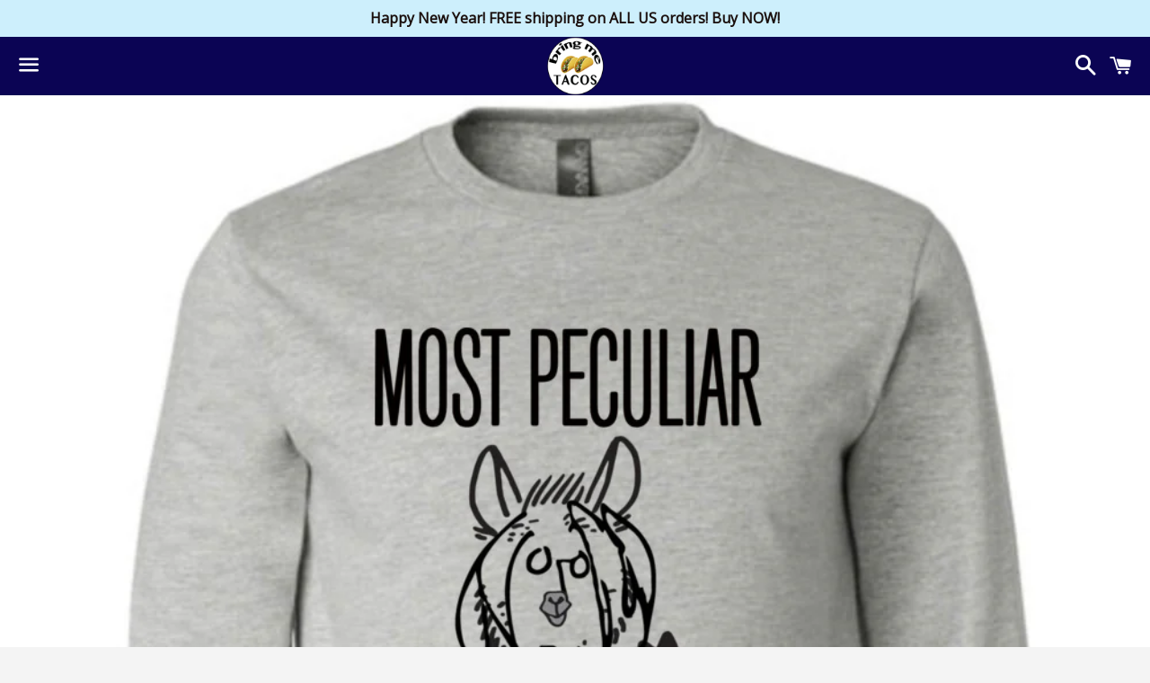

--- FILE ---
content_type: text/html; charset=utf-8
request_url: https://www.bringmetacos.com/products/most-peculiar-llama-john-lennon-inspired-long-sleeve-shirt
body_size: 18503
content:
<!doctype html>
<!--[if IE 9]> <html class="ie9 no-js" lang="en"> <![endif]-->
<!--[if (gt IE 9)|!(IE)]><!--> <html class="no-js" lang="en"> <!--<![endif]-->
<head>
<meta name="google-site-verification" content="wSoK6lEAu8yerdKx9lgrW7hDlCr87fbO_rh-YYiOZlY" />
  <!-- Global site tag (gtag.js) - Google Ads: 592939314 -->
<script async src="https://www.googletagmanager.com/gtag/js?id=AW-592939314"></script>
<script>
  window.dataLayer = window.dataLayer || [];
  function gtag(){dataLayer.push(arguments);}
  gtag('js', new Date());

  gtag('config', 'AW-592939314');
</script>
<meta name="facebook-domain-verification" content="7w4y7wbpetc6dcff1njpdaklxe16e9" /> 
  <!-- Global site tag (gtag.js) - Google Ads: 592939314 --> 
  <script async src="https://www.googletagmanager.com/gtag/js?id=AW-592939314">
  </script>
  <script> window.dataLayer = window.dataLayer || [];
   function gtag(){dataLayer.push(arguments);} gtag('js', new Date());
   gtag('config', 'AW-592939314'); </script>

 <script type="text/javascript" src="https://edge.personalizer.io/storefront/2.0.0/js/shopify/storefront.min.js?key=rfgeg-ec4vs1r2m0f-qbjfh&shop=buy-me-breakfast.myshopify.com"></script>
<script>
window.LimeSpot = window.LimeSpot === undefined ? {} : LimeSpot;
LimeSpot.PageInfo = { Type: "Product", ReferenceIdentifier: "286630739999"};

LimeSpot.StoreInfo = { Theme: "Boundless with Installments message" };


LimeSpot.CartItems = [];
</script>






 <link href=//cdn.shopify.com/s/files/1/0747/4851/files/apple-icon-57x57_469c4175-817b-4e22-b3d1-21df2422b10b.png?8355710697692291697 rel=apple-touch-icon sizes=57x57>
<link href=//cdn.shopify.com/s/files/1/0747/4851/files/apple-icon-60x60_8c28faa1-1a4d-4b00-bd98-4a380b7604e0.png?8355710697692291697 rel=apple-touch-icon sizes=60x60>
<link href=//cdn.shopify.com/s/files/1/0747/4851/files/apple-icon-72x72_8a006eb0-a458-4107-969a-dbbfcdda11d5.png?8355710697692291697 rel=apple-touch-icon sizes=72x72>
<link href=//cdn.shopify.com/s/files/1/0747/4851/files/apple-icon-76x76_0896dcf5-5c8c-4aa1-b0e0-68e5a022578b.png?8355710697692291697 rel=apple-touch-icon sizes=76x76>
<link href=//cdn.shopify.com/s/files/1/0747/4851/files/apple-icon-114x114_f724b823-ee1f-4cc7-8316-3122ef819c1f.png?8355710697692291697 rel=apple-touch-icon sizes=114x114>
<link href=//cdn.shopify.com/s/files/1/0747/4851/files/apple-icon-120x120_c2131bfb-73bd-4e44-ac59-493982b68ac4.png?8355710697692291697 rel=apple-touch-icon sizes=120x120>
<link href=//cdn.shopify.com/s/files/1/0747/4851/files/apple-icon-144x144_290da1a0-7cfe-46fe-bc98-7d0f1a830467.png?8355710697692291697 rel=apple-touch-icon sizes=144x144>
<link href=//cdn.shopify.com/s/files/1/0747/4851/files/apple-icon-152x152_76efcb90-f049-42d3-8e4b-85762b53a464.png?8355710697692291697 rel=apple-touch-icon sizes=152x152>
<link href=//cdn.shopify.com/s/files/1/0747/4851/files/apple-icon-180x180_ba915f8e-3896-4a5b-8039-2a19f62680c2.png?8355710697692291697 rel=apple-touch-icon sizes=180x180>
<link href=//cdn.shopify.com/s/files/1/0747/4851/files/favicon-32x32_8d976c4a-c994-426c-8613-517952175b71.png?8355710697692291697 rel=icon sizes=32x32 type=image/png>
<link href=//cdn.shopify.com/s/files/1/0747/4851/files/favicon-96x96_f28e452f-74ab-4aca-9f3a-67241ff7a619.png?8355710697692291697 rel=icon sizes=96x96 type=image/png>
<link href=//cdn.shopify.com/s/files/1/0747/4851/files/favicon-16x16_88d0b0ec-bca4-47cf-99c8-34306812daa1.png?8355710697692291697 rel=icon sizes=16x16 type=image/png>
<link href=https://cdn.shopify.com/s/files/1/0747/4851/files/favicon.ico?13804717450762846095 rel="shortcut icon">

  
 <script type=application/ld+json>
{ 
  "@context": "http://schema.org", 
  "@type": "WebSite", 
  "url": "https://www.bringmetacos.com/", 
  "sameAs" : [ 
    "https://www.facebook.com/bringtacos",
    "https://www.instagram.com/bringtacos",
    "https://www.pinterest.com/bringmetacos",
    "https://www.twitter.com/bringmetaco",
] 
"name" : "Bring Me Tacos T-Shirts",
   "author": {
      "@type": "Person",
      "name" : "Greg Bates"
    },
  "description": "We make comfy t-shirts with original designs and words.",
  "publisher": "Bring Me Tacos",
  "potentialAction": { 
    "@type": "SearchAction", 
    "target": "https://www.bringmetacos.com/search?q={search_term}", 
    "query-input": "required name=search_term" } 
    
}
  </script>

 
  <meta charset="utf-8">
  <meta http-equiv="X-UA-Compatible" content="IE=edge">
  <meta name="viewport" content="width=device-width,initial-scale=1">

  <meta name="theme-color" content="#0b0454">

  
    <link rel="shortcut icon" href="//www.bringmetacos.com/cdn/shop/files/ms-icon-144x144_32x32.png?v=1613504038" type="image/png" />
  

  <link rel="canonical" href="https://www.bringmetacos.com/products/most-peculiar-llama-john-lennon-inspired-long-sleeve-shirt">

  <title>
  Most Peculiar Llama - John Lennon Inspired Long Sleeve Shirt &ndash; Bring Me Tacos
  </title>

  
    <meta name="description" content="Most Peculiar Llama - John Lennon Inspired Long Sleeve Shirt and we all shine on. Ultra soft long sleeve shirt. This classic unisex shirt fits like a well-loved favorite, featuring a classic crew neck, long sleeves and superior combed and ring-spun jersey cotton that acts as a blank canvas for printing. Features: Sides">
  

  <!-- /snippets/social-meta-tags.liquid -->




<meta property="og:site_name" content="Bring Me Tacos">
<meta property="og:url" content="https://www.bringmetacos.com/products/most-peculiar-llama-john-lennon-inspired-long-sleeve-shirt">
<meta property="og:title" content="Most Peculiar Llama - John Lennon Inspired Long Sleeve Shirt">
<meta property="og:type" content="product">
<meta property="og:description" content="Most Peculiar Llama - John Lennon Inspired Long Sleeve Shirt and we all shine on. Ultra soft long sleeve shirt. This classic unisex shirt fits like a well-loved favorite, featuring a classic crew neck, long sleeves and superior combed and ring-spun jersey cotton that acts as a blank canvas for printing. Features: Sides">

  <meta property="og:price:amount" content="24.00">
  <meta property="og:price:currency" content="USD">

<meta property="og:image" content="http://www.bringmetacos.com/cdn/shop/products/10217_4806_0x2_2a391bce-3547-4730-b461-8f8389f64743_1200x1200.jpg?v=1509679815">
<meta property="og:image:secure_url" content="https://www.bringmetacos.com/cdn/shop/products/10217_4806_0x2_2a391bce-3547-4730-b461-8f8389f64743_1200x1200.jpg?v=1509679815">


<meta name="twitter:card" content="summary_large_image">
<meta name="twitter:title" content="Most Peculiar Llama - John Lennon Inspired Long Sleeve Shirt">
<meta name="twitter:description" content="Most Peculiar Llama - John Lennon Inspired Long Sleeve Shirt and we all shine on. Ultra soft long sleeve shirt. This classic unisex shirt fits like a well-loved favorite, featuring a classic crew neck, long sleeves and superior combed and ring-spun jersey cotton that acts as a blank canvas for printing. Features: Sides">


  <link href="//www.bringmetacos.com/cdn/shop/t/13/assets/theme.scss.css?v=119308592457703878731767317338" rel="stylesheet" type="text/css" media="all" />

  <!-- Google Fonts | from theme settings ================================================== -->
  
    
    
    <link href="//fonts.googleapis.com/css?family=Open+Sans:400" rel="stylesheet" type="text/css" media="all" />
  
  
    
      
      
      <link href="//fonts.googleapis.com/css?family=Quantico:700" rel="stylesheet" type="text/css" media="all" />
    
  

  <script>
    window.theme = window.theme || {};
    theme.strings = {
      cartEmpty: "Your cart is currently empty.",
      savingHtml: "You're saving [savings]",
      addToCart: "Add to cart",
      soldOut: "Sold out",
      unavailable: "Unavailable",
      addressError: "Error looking up that address",
      addressNoResults: "No results for that address",
      addressQueryLimit: "You have exceeded the Google API usage limit. Consider upgrading to a \u003ca href=\"https:\/\/developers.google.com\/maps\/premium\/usage-limits\"\u003ePremium Plan\u003c\/a\u003e.",
      authError: "There was a problem authenticating your Google Maps API Key."
    };
    theme.settings = {
      cartType: "page",
      moneyFormat: "$ {{amount}}"
    };
  </script>

  <!--[if (gt IE 9)|!(IE)]><!--><script src="//www.bringmetacos.com/cdn/shop/t/13/assets/lazysizes.min.js?v=37531750901115495291635634958" async="async"></script><!--<![endif]-->
  <!--[if lte IE 9]><script src="//www.bringmetacos.com/cdn/shop/t/13/assets/lazysizes.min.js?v=37531750901115495291635634958"></script><![endif]-->

  

  <!--[if (gt IE 9)|!(IE)]><!--><script src="//www.bringmetacos.com/cdn/shop/t/13/assets/vendor.js?v=141188699437036237251635634964" defer="defer"></script><!--<![endif]-->
  <!--[if lte IE 9]><script src="//www.bringmetacos.com/cdn/shop/t/13/assets/vendor.js?v=141188699437036237251635634964"></script><![endif]-->

  <!--[if (gt IE 9)|!(IE)]><!--><script src="//www.bringmetacos.com/cdn/shopifycloud/storefront/assets/themes_support/option_selection-b017cd28.js" defer="defer"></script><!--<![endif]-->
  <!--[if lte IE 9]><script src="//www.bringmetacos.com/cdn/shopifycloud/storefront/assets/themes_support/option_selection-b017cd28.js"></script><![endif]-->

  <!--[if (gt IE 9)|!(IE)]><!--><script src="//www.bringmetacos.com/cdn/shop/t/13/assets/theme.js?v=130110548638331401571667350081" defer="defer"></script><!--<![endif]-->
  <!--[if lte IE 9]><script src="//www.bringmetacos.com/cdn/shop/t/13/assets/theme.js?v=130110548638331401571667350081"></script><![endif]-->

  <script>window.performance && window.performance.mark && window.performance.mark('shopify.content_for_header.start');</script><meta name="google-site-verification" content="A6sIBj5Pk6PRlnnt0UQrip0OH0e01Nlfn8TM4qP2fTQ">
<meta id="shopify-digital-wallet" name="shopify-digital-wallet" content="/7474851/digital_wallets/dialog">
<meta name="shopify-checkout-api-token" content="8f854351ac2fa38ec31969562888aca3">
<meta id="in-context-paypal-metadata" data-shop-id="7474851" data-venmo-supported="false" data-environment="production" data-locale="en_US" data-paypal-v4="true" data-currency="USD">
<link rel="alternate" type="application/json+oembed" href="https://www.bringmetacos.com/products/most-peculiar-llama-john-lennon-inspired-long-sleeve-shirt.oembed">
<script async="async" src="/checkouts/internal/preloads.js?locale=en-US"></script>
<link rel="preconnect" href="https://shop.app" crossorigin="anonymous">
<script async="async" src="https://shop.app/checkouts/internal/preloads.js?locale=en-US&shop_id=7474851" crossorigin="anonymous"></script>
<script id="apple-pay-shop-capabilities" type="application/json">{"shopId":7474851,"countryCode":"US","currencyCode":"USD","merchantCapabilities":["supports3DS"],"merchantId":"gid:\/\/shopify\/Shop\/7474851","merchantName":"Bring Me Tacos","requiredBillingContactFields":["postalAddress","email"],"requiredShippingContactFields":["postalAddress","email"],"shippingType":"shipping","supportedNetworks":["visa","masterCard","amex","discover","elo","jcb"],"total":{"type":"pending","label":"Bring Me Tacos","amount":"1.00"},"shopifyPaymentsEnabled":true,"supportsSubscriptions":true}</script>
<script id="shopify-features" type="application/json">{"accessToken":"8f854351ac2fa38ec31969562888aca3","betas":["rich-media-storefront-analytics"],"domain":"www.bringmetacos.com","predictiveSearch":true,"shopId":7474851,"locale":"en"}</script>
<script>var Shopify = Shopify || {};
Shopify.shop = "buy-me-breakfast.myshopify.com";
Shopify.locale = "en";
Shopify.currency = {"active":"USD","rate":"1.0"};
Shopify.country = "US";
Shopify.theme = {"name":"Boundless with Installments message","id":128447578335,"schema_name":"Boundless","schema_version":"3.2.0","theme_store_id":766,"role":"main"};
Shopify.theme.handle = "null";
Shopify.theme.style = {"id":null,"handle":null};
Shopify.cdnHost = "www.bringmetacos.com/cdn";
Shopify.routes = Shopify.routes || {};
Shopify.routes.root = "/";</script>
<script type="module">!function(o){(o.Shopify=o.Shopify||{}).modules=!0}(window);</script>
<script>!function(o){function n(){var o=[];function n(){o.push(Array.prototype.slice.apply(arguments))}return n.q=o,n}var t=o.Shopify=o.Shopify||{};t.loadFeatures=n(),t.autoloadFeatures=n()}(window);</script>
<script>
  window.ShopifyPay = window.ShopifyPay || {};
  window.ShopifyPay.apiHost = "shop.app\/pay";
  window.ShopifyPay.redirectState = null;
</script>
<script id="shop-js-analytics" type="application/json">{"pageType":"product"}</script>
<script defer="defer" async type="module" src="//www.bringmetacos.com/cdn/shopifycloud/shop-js/modules/v2/client.init-shop-cart-sync_C5BV16lS.en.esm.js"></script>
<script defer="defer" async type="module" src="//www.bringmetacos.com/cdn/shopifycloud/shop-js/modules/v2/chunk.common_CygWptCX.esm.js"></script>
<script type="module">
  await import("//www.bringmetacos.com/cdn/shopifycloud/shop-js/modules/v2/client.init-shop-cart-sync_C5BV16lS.en.esm.js");
await import("//www.bringmetacos.com/cdn/shopifycloud/shop-js/modules/v2/chunk.common_CygWptCX.esm.js");

  window.Shopify.SignInWithShop?.initShopCartSync?.({"fedCMEnabled":true,"windoidEnabled":true});

</script>
<script>
  window.Shopify = window.Shopify || {};
  if (!window.Shopify.featureAssets) window.Shopify.featureAssets = {};
  window.Shopify.featureAssets['shop-js'] = {"shop-cart-sync":["modules/v2/client.shop-cart-sync_ZFArdW7E.en.esm.js","modules/v2/chunk.common_CygWptCX.esm.js"],"init-fed-cm":["modules/v2/client.init-fed-cm_CmiC4vf6.en.esm.js","modules/v2/chunk.common_CygWptCX.esm.js"],"shop-button":["modules/v2/client.shop-button_tlx5R9nI.en.esm.js","modules/v2/chunk.common_CygWptCX.esm.js"],"shop-cash-offers":["modules/v2/client.shop-cash-offers_DOA2yAJr.en.esm.js","modules/v2/chunk.common_CygWptCX.esm.js","modules/v2/chunk.modal_D71HUcav.esm.js"],"init-windoid":["modules/v2/client.init-windoid_sURxWdc1.en.esm.js","modules/v2/chunk.common_CygWptCX.esm.js"],"shop-toast-manager":["modules/v2/client.shop-toast-manager_ClPi3nE9.en.esm.js","modules/v2/chunk.common_CygWptCX.esm.js"],"init-shop-email-lookup-coordinator":["modules/v2/client.init-shop-email-lookup-coordinator_B8hsDcYM.en.esm.js","modules/v2/chunk.common_CygWptCX.esm.js"],"init-shop-cart-sync":["modules/v2/client.init-shop-cart-sync_C5BV16lS.en.esm.js","modules/v2/chunk.common_CygWptCX.esm.js"],"avatar":["modules/v2/client.avatar_BTnouDA3.en.esm.js"],"pay-button":["modules/v2/client.pay-button_FdsNuTd3.en.esm.js","modules/v2/chunk.common_CygWptCX.esm.js"],"init-customer-accounts":["modules/v2/client.init-customer-accounts_DxDtT_ad.en.esm.js","modules/v2/client.shop-login-button_C5VAVYt1.en.esm.js","modules/v2/chunk.common_CygWptCX.esm.js","modules/v2/chunk.modal_D71HUcav.esm.js"],"init-shop-for-new-customer-accounts":["modules/v2/client.init-shop-for-new-customer-accounts_ChsxoAhi.en.esm.js","modules/v2/client.shop-login-button_C5VAVYt1.en.esm.js","modules/v2/chunk.common_CygWptCX.esm.js","modules/v2/chunk.modal_D71HUcav.esm.js"],"shop-login-button":["modules/v2/client.shop-login-button_C5VAVYt1.en.esm.js","modules/v2/chunk.common_CygWptCX.esm.js","modules/v2/chunk.modal_D71HUcav.esm.js"],"init-customer-accounts-sign-up":["modules/v2/client.init-customer-accounts-sign-up_CPSyQ0Tj.en.esm.js","modules/v2/client.shop-login-button_C5VAVYt1.en.esm.js","modules/v2/chunk.common_CygWptCX.esm.js","modules/v2/chunk.modal_D71HUcav.esm.js"],"shop-follow-button":["modules/v2/client.shop-follow-button_Cva4Ekp9.en.esm.js","modules/v2/chunk.common_CygWptCX.esm.js","modules/v2/chunk.modal_D71HUcav.esm.js"],"checkout-modal":["modules/v2/client.checkout-modal_BPM8l0SH.en.esm.js","modules/v2/chunk.common_CygWptCX.esm.js","modules/v2/chunk.modal_D71HUcav.esm.js"],"lead-capture":["modules/v2/client.lead-capture_Bi8yE_yS.en.esm.js","modules/v2/chunk.common_CygWptCX.esm.js","modules/v2/chunk.modal_D71HUcav.esm.js"],"shop-login":["modules/v2/client.shop-login_D6lNrXab.en.esm.js","modules/v2/chunk.common_CygWptCX.esm.js","modules/v2/chunk.modal_D71HUcav.esm.js"],"payment-terms":["modules/v2/client.payment-terms_CZxnsJam.en.esm.js","modules/v2/chunk.common_CygWptCX.esm.js","modules/v2/chunk.modal_D71HUcav.esm.js"]};
</script>
<script>(function() {
  var isLoaded = false;
  function asyncLoad() {
    if (isLoaded) return;
    isLoaded = true;
    var urls = ["https:\/\/chimpstatic.com\/mcjs-connected\/js\/users\/59af814cb8d77d4627de3ced8\/edc15b7cef6840c146b17e6f1.js?shop=buy-me-breakfast.myshopify.com","https:\/\/www.improvedcontactform.com\/icf.js?shop=buy-me-breakfast.myshopify.com","https:\/\/chimpstatic.com\/mcjs-connected\/js\/users\/59af814cb8d77d4627de3ced8\/b42cbfdabae0865e341a782ea.js?shop=buy-me-breakfast.myshopify.com","https:\/\/edge.personalizer.io\/storefront\/2.0.0\/js\/shopify\/storefront.min.js?key=rfgeg-ec4vs1r2m0f-qbjfh\u0026shop=buy-me-breakfast.myshopify.com","https:\/\/app.teelaunch.com\/sizing-charts-script.js?shop=buy-me-breakfast.myshopify.com","\/\/cdn.shopify.com\/proxy\/32f43cf1c7338e6b5586cab3a45bfc5e89a13e70ab2d6dbf6899bf0a5f608c07\/static.cdn.printful.com\/static\/js\/external\/shopify-product-customizer.js?v=0.28\u0026shop=buy-me-breakfast.myshopify.com\u0026sp-cache-control=cHVibGljLCBtYXgtYWdlPTkwMA","https:\/\/app.teelaunch.com\/sizing-charts-script.js?shop=buy-me-breakfast.myshopify.com"];
    for (var i = 0; i < urls.length; i++) {
      var s = document.createElement('script');
      s.type = 'text/javascript';
      s.async = true;
      s.src = urls[i];
      var x = document.getElementsByTagName('script')[0];
      x.parentNode.insertBefore(s, x);
    }
  };
  if(window.attachEvent) {
    window.attachEvent('onload', asyncLoad);
  } else {
    window.addEventListener('load', asyncLoad, false);
  }
})();</script>
<script id="__st">var __st={"a":7474851,"offset":-21600,"reqid":"fdf82d79-9808-42f5-928b-7db3fbd0e1e9-1768728369","pageurl":"www.bringmetacos.com\/products\/most-peculiar-llama-john-lennon-inspired-long-sleeve-shirt","u":"9b3ff8bda151","p":"product","rtyp":"product","rid":286630739999};</script>
<script>window.ShopifyPaypalV4VisibilityTracking = true;</script>
<script id="captcha-bootstrap">!function(){'use strict';const t='contact',e='account',n='new_comment',o=[[t,t],['blogs',n],['comments',n],[t,'customer']],c=[[e,'customer_login'],[e,'guest_login'],[e,'recover_customer_password'],[e,'create_customer']],r=t=>t.map((([t,e])=>`form[action*='/${t}']:not([data-nocaptcha='true']) input[name='form_type'][value='${e}']`)).join(','),a=t=>()=>t?[...document.querySelectorAll(t)].map((t=>t.form)):[];function s(){const t=[...o],e=r(t);return a(e)}const i='password',u='form_key',d=['recaptcha-v3-token','g-recaptcha-response','h-captcha-response',i],f=()=>{try{return window.sessionStorage}catch{return}},m='__shopify_v',_=t=>t.elements[u];function p(t,e,n=!1){try{const o=window.sessionStorage,c=JSON.parse(o.getItem(e)),{data:r}=function(t){const{data:e,action:n}=t;return t[m]||n?{data:e,action:n}:{data:t,action:n}}(c);for(const[e,n]of Object.entries(r))t.elements[e]&&(t.elements[e].value=n);n&&o.removeItem(e)}catch(o){console.error('form repopulation failed',{error:o})}}const l='form_type',E='cptcha';function T(t){t.dataset[E]=!0}const w=window,h=w.document,L='Shopify',v='ce_forms',y='captcha';let A=!1;((t,e)=>{const n=(g='f06e6c50-85a8-45c8-87d0-21a2b65856fe',I='https://cdn.shopify.com/shopifycloud/storefront-forms-hcaptcha/ce_storefront_forms_captcha_hcaptcha.v1.5.2.iife.js',D={infoText:'Protected by hCaptcha',privacyText:'Privacy',termsText:'Terms'},(t,e,n)=>{const o=w[L][v],c=o.bindForm;if(c)return c(t,g,e,D).then(n);var r;o.q.push([[t,g,e,D],n]),r=I,A||(h.body.append(Object.assign(h.createElement('script'),{id:'captcha-provider',async:!0,src:r})),A=!0)});var g,I,D;w[L]=w[L]||{},w[L][v]=w[L][v]||{},w[L][v].q=[],w[L][y]=w[L][y]||{},w[L][y].protect=function(t,e){n(t,void 0,e),T(t)},Object.freeze(w[L][y]),function(t,e,n,w,h,L){const[v,y,A,g]=function(t,e,n){const i=e?o:[],u=t?c:[],d=[...i,...u],f=r(d),m=r(i),_=r(d.filter((([t,e])=>n.includes(e))));return[a(f),a(m),a(_),s()]}(w,h,L),I=t=>{const e=t.target;return e instanceof HTMLFormElement?e:e&&e.form},D=t=>v().includes(t);t.addEventListener('submit',(t=>{const e=I(t);if(!e)return;const n=D(e)&&!e.dataset.hcaptchaBound&&!e.dataset.recaptchaBound,o=_(e),c=g().includes(e)&&(!o||!o.value);(n||c)&&t.preventDefault(),c&&!n&&(function(t){try{if(!f())return;!function(t){const e=f();if(!e)return;const n=_(t);if(!n)return;const o=n.value;o&&e.removeItem(o)}(t);const e=Array.from(Array(32),(()=>Math.random().toString(36)[2])).join('');!function(t,e){_(t)||t.append(Object.assign(document.createElement('input'),{type:'hidden',name:u})),t.elements[u].value=e}(t,e),function(t,e){const n=f();if(!n)return;const o=[...t.querySelectorAll(`input[type='${i}']`)].map((({name:t})=>t)),c=[...d,...o],r={};for(const[a,s]of new FormData(t).entries())c.includes(a)||(r[a]=s);n.setItem(e,JSON.stringify({[m]:1,action:t.action,data:r}))}(t,e)}catch(e){console.error('failed to persist form',e)}}(e),e.submit())}));const S=(t,e)=>{t&&!t.dataset[E]&&(n(t,e.some((e=>e===t))),T(t))};for(const o of['focusin','change'])t.addEventListener(o,(t=>{const e=I(t);D(e)&&S(e,y())}));const B=e.get('form_key'),M=e.get(l),P=B&&M;t.addEventListener('DOMContentLoaded',(()=>{const t=y();if(P)for(const e of t)e.elements[l].value===M&&p(e,B);[...new Set([...A(),...v().filter((t=>'true'===t.dataset.shopifyCaptcha))])].forEach((e=>S(e,t)))}))}(h,new URLSearchParams(w.location.search),n,t,e,['guest_login'])})(!0,!0)}();</script>
<script integrity="sha256-4kQ18oKyAcykRKYeNunJcIwy7WH5gtpwJnB7kiuLZ1E=" data-source-attribution="shopify.loadfeatures" defer="defer" src="//www.bringmetacos.com/cdn/shopifycloud/storefront/assets/storefront/load_feature-a0a9edcb.js" crossorigin="anonymous"></script>
<script crossorigin="anonymous" defer="defer" src="//www.bringmetacos.com/cdn/shopifycloud/storefront/assets/shopify_pay/storefront-65b4c6d7.js?v=20250812"></script>
<script data-source-attribution="shopify.dynamic_checkout.dynamic.init">var Shopify=Shopify||{};Shopify.PaymentButton=Shopify.PaymentButton||{isStorefrontPortableWallets:!0,init:function(){window.Shopify.PaymentButton.init=function(){};var t=document.createElement("script");t.src="https://www.bringmetacos.com/cdn/shopifycloud/portable-wallets/latest/portable-wallets.en.js",t.type="module",document.head.appendChild(t)}};
</script>
<script data-source-attribution="shopify.dynamic_checkout.buyer_consent">
  function portableWalletsHideBuyerConsent(e){var t=document.getElementById("shopify-buyer-consent"),n=document.getElementById("shopify-subscription-policy-button");t&&n&&(t.classList.add("hidden"),t.setAttribute("aria-hidden","true"),n.removeEventListener("click",e))}function portableWalletsShowBuyerConsent(e){var t=document.getElementById("shopify-buyer-consent"),n=document.getElementById("shopify-subscription-policy-button");t&&n&&(t.classList.remove("hidden"),t.removeAttribute("aria-hidden"),n.addEventListener("click",e))}window.Shopify?.PaymentButton&&(window.Shopify.PaymentButton.hideBuyerConsent=portableWalletsHideBuyerConsent,window.Shopify.PaymentButton.showBuyerConsent=portableWalletsShowBuyerConsent);
</script>
<script>
  function portableWalletsCleanup(e){e&&e.src&&console.error("Failed to load portable wallets script "+e.src);var t=document.querySelectorAll("shopify-accelerated-checkout .shopify-payment-button__skeleton, shopify-accelerated-checkout-cart .wallet-cart-button__skeleton"),e=document.getElementById("shopify-buyer-consent");for(let e=0;e<t.length;e++)t[e].remove();e&&e.remove()}function portableWalletsNotLoadedAsModule(e){e instanceof ErrorEvent&&"string"==typeof e.message&&e.message.includes("import.meta")&&"string"==typeof e.filename&&e.filename.includes("portable-wallets")&&(window.removeEventListener("error",portableWalletsNotLoadedAsModule),window.Shopify.PaymentButton.failedToLoad=e,"loading"===document.readyState?document.addEventListener("DOMContentLoaded",window.Shopify.PaymentButton.init):window.Shopify.PaymentButton.init())}window.addEventListener("error",portableWalletsNotLoadedAsModule);
</script>

<script type="module" src="https://www.bringmetacos.com/cdn/shopifycloud/portable-wallets/latest/portable-wallets.en.js" onError="portableWalletsCleanup(this)" crossorigin="anonymous"></script>
<script nomodule>
  document.addEventListener("DOMContentLoaded", portableWalletsCleanup);
</script>

<link id="shopify-accelerated-checkout-styles" rel="stylesheet" media="screen" href="https://www.bringmetacos.com/cdn/shopifycloud/portable-wallets/latest/accelerated-checkout-backwards-compat.css" crossorigin="anonymous">
<style id="shopify-accelerated-checkout-cart">
        #shopify-buyer-consent {
  margin-top: 1em;
  display: inline-block;
  width: 100%;
}

#shopify-buyer-consent.hidden {
  display: none;
}

#shopify-subscription-policy-button {
  background: none;
  border: none;
  padding: 0;
  text-decoration: underline;
  font-size: inherit;
  cursor: pointer;
}

#shopify-subscription-policy-button::before {
  box-shadow: none;
}

      </style>

<script>window.performance && window.performance.mark && window.performance.mark('shopify.content_for_header.end');</script>

<link rel="stylesheet" href="//www.bringmetacos.com/cdn/shop/t/13/assets/sca-pp.css?v=26248894406678077071635634962">
 <script>
  
  SCAPPShop = {};
    
  </script>
<script src="//www.bringmetacos.com/cdn/shop/t/13/assets/sca-pp-initial.js?v=151475285852806988201635634961" type="text/javascript"></script>
   
<link href="https://monorail-edge.shopifysvc.com" rel="dns-prefetch">
<script>(function(){if ("sendBeacon" in navigator && "performance" in window) {try {var session_token_from_headers = performance.getEntriesByType('navigation')[0].serverTiming.find(x => x.name == '_s').description;} catch {var session_token_from_headers = undefined;}var session_cookie_matches = document.cookie.match(/_shopify_s=([^;]*)/);var session_token_from_cookie = session_cookie_matches && session_cookie_matches.length === 2 ? session_cookie_matches[1] : "";var session_token = session_token_from_headers || session_token_from_cookie || "";function handle_abandonment_event(e) {var entries = performance.getEntries().filter(function(entry) {return /monorail-edge.shopifysvc.com/.test(entry.name);});if (!window.abandonment_tracked && entries.length === 0) {window.abandonment_tracked = true;var currentMs = Date.now();var navigation_start = performance.timing.navigationStart;var payload = {shop_id: 7474851,url: window.location.href,navigation_start,duration: currentMs - navigation_start,session_token,page_type: "product"};window.navigator.sendBeacon("https://monorail-edge.shopifysvc.com/v1/produce", JSON.stringify({schema_id: "online_store_buyer_site_abandonment/1.1",payload: payload,metadata: {event_created_at_ms: currentMs,event_sent_at_ms: currentMs}}));}}window.addEventListener('pagehide', handle_abandonment_event);}}());</script>
<script id="web-pixels-manager-setup">(function e(e,d,r,n,o){if(void 0===o&&(o={}),!Boolean(null===(a=null===(i=window.Shopify)||void 0===i?void 0:i.analytics)||void 0===a?void 0:a.replayQueue)){var i,a;window.Shopify=window.Shopify||{};var t=window.Shopify;t.analytics=t.analytics||{};var s=t.analytics;s.replayQueue=[],s.publish=function(e,d,r){return s.replayQueue.push([e,d,r]),!0};try{self.performance.mark("wpm:start")}catch(e){}var l=function(){var e={modern:/Edge?\/(1{2}[4-9]|1[2-9]\d|[2-9]\d{2}|\d{4,})\.\d+(\.\d+|)|Firefox\/(1{2}[4-9]|1[2-9]\d|[2-9]\d{2}|\d{4,})\.\d+(\.\d+|)|Chrom(ium|e)\/(9{2}|\d{3,})\.\d+(\.\d+|)|(Maci|X1{2}).+ Version\/(15\.\d+|(1[6-9]|[2-9]\d|\d{3,})\.\d+)([,.]\d+|)( \(\w+\)|)( Mobile\/\w+|) Safari\/|Chrome.+OPR\/(9{2}|\d{3,})\.\d+\.\d+|(CPU[ +]OS|iPhone[ +]OS|CPU[ +]iPhone|CPU IPhone OS|CPU iPad OS)[ +]+(15[._]\d+|(1[6-9]|[2-9]\d|\d{3,})[._]\d+)([._]\d+|)|Android:?[ /-](13[3-9]|1[4-9]\d|[2-9]\d{2}|\d{4,})(\.\d+|)(\.\d+|)|Android.+Firefox\/(13[5-9]|1[4-9]\d|[2-9]\d{2}|\d{4,})\.\d+(\.\d+|)|Android.+Chrom(ium|e)\/(13[3-9]|1[4-9]\d|[2-9]\d{2}|\d{4,})\.\d+(\.\d+|)|SamsungBrowser\/([2-9]\d|\d{3,})\.\d+/,legacy:/Edge?\/(1[6-9]|[2-9]\d|\d{3,})\.\d+(\.\d+|)|Firefox\/(5[4-9]|[6-9]\d|\d{3,})\.\d+(\.\d+|)|Chrom(ium|e)\/(5[1-9]|[6-9]\d|\d{3,})\.\d+(\.\d+|)([\d.]+$|.*Safari\/(?![\d.]+ Edge\/[\d.]+$))|(Maci|X1{2}).+ Version\/(10\.\d+|(1[1-9]|[2-9]\d|\d{3,})\.\d+)([,.]\d+|)( \(\w+\)|)( Mobile\/\w+|) Safari\/|Chrome.+OPR\/(3[89]|[4-9]\d|\d{3,})\.\d+\.\d+|(CPU[ +]OS|iPhone[ +]OS|CPU[ +]iPhone|CPU IPhone OS|CPU iPad OS)[ +]+(10[._]\d+|(1[1-9]|[2-9]\d|\d{3,})[._]\d+)([._]\d+|)|Android:?[ /-](13[3-9]|1[4-9]\d|[2-9]\d{2}|\d{4,})(\.\d+|)(\.\d+|)|Mobile Safari.+OPR\/([89]\d|\d{3,})\.\d+\.\d+|Android.+Firefox\/(13[5-9]|1[4-9]\d|[2-9]\d{2}|\d{4,})\.\d+(\.\d+|)|Android.+Chrom(ium|e)\/(13[3-9]|1[4-9]\d|[2-9]\d{2}|\d{4,})\.\d+(\.\d+|)|Android.+(UC? ?Browser|UCWEB|U3)[ /]?(15\.([5-9]|\d{2,})|(1[6-9]|[2-9]\d|\d{3,})\.\d+)\.\d+|SamsungBrowser\/(5\.\d+|([6-9]|\d{2,})\.\d+)|Android.+MQ{2}Browser\/(14(\.(9|\d{2,})|)|(1[5-9]|[2-9]\d|\d{3,})(\.\d+|))(\.\d+|)|K[Aa][Ii]OS\/(3\.\d+|([4-9]|\d{2,})\.\d+)(\.\d+|)/},d=e.modern,r=e.legacy,n=navigator.userAgent;return n.match(d)?"modern":n.match(r)?"legacy":"unknown"}(),u="modern"===l?"modern":"legacy",c=(null!=n?n:{modern:"",legacy:""})[u],f=function(e){return[e.baseUrl,"/wpm","/b",e.hashVersion,"modern"===e.buildTarget?"m":"l",".js"].join("")}({baseUrl:d,hashVersion:r,buildTarget:u}),m=function(e){var d=e.version,r=e.bundleTarget,n=e.surface,o=e.pageUrl,i=e.monorailEndpoint;return{emit:function(e){var a=e.status,t=e.errorMsg,s=(new Date).getTime(),l=JSON.stringify({metadata:{event_sent_at_ms:s},events:[{schema_id:"web_pixels_manager_load/3.1",payload:{version:d,bundle_target:r,page_url:o,status:a,surface:n,error_msg:t},metadata:{event_created_at_ms:s}}]});if(!i)return console&&console.warn&&console.warn("[Web Pixels Manager] No Monorail endpoint provided, skipping logging."),!1;try{return self.navigator.sendBeacon.bind(self.navigator)(i,l)}catch(e){}var u=new XMLHttpRequest;try{return u.open("POST",i,!0),u.setRequestHeader("Content-Type","text/plain"),u.send(l),!0}catch(e){return console&&console.warn&&console.warn("[Web Pixels Manager] Got an unhandled error while logging to Monorail."),!1}}}}({version:r,bundleTarget:l,surface:e.surface,pageUrl:self.location.href,monorailEndpoint:e.monorailEndpoint});try{o.browserTarget=l,function(e){var d=e.src,r=e.async,n=void 0===r||r,o=e.onload,i=e.onerror,a=e.sri,t=e.scriptDataAttributes,s=void 0===t?{}:t,l=document.createElement("script"),u=document.querySelector("head"),c=document.querySelector("body");if(l.async=n,l.src=d,a&&(l.integrity=a,l.crossOrigin="anonymous"),s)for(var f in s)if(Object.prototype.hasOwnProperty.call(s,f))try{l.dataset[f]=s[f]}catch(e){}if(o&&l.addEventListener("load",o),i&&l.addEventListener("error",i),u)u.appendChild(l);else{if(!c)throw new Error("Did not find a head or body element to append the script");c.appendChild(l)}}({src:f,async:!0,onload:function(){if(!function(){var e,d;return Boolean(null===(d=null===(e=window.Shopify)||void 0===e?void 0:e.analytics)||void 0===d?void 0:d.initialized)}()){var d=window.webPixelsManager.init(e)||void 0;if(d){var r=window.Shopify.analytics;r.replayQueue.forEach((function(e){var r=e[0],n=e[1],o=e[2];d.publishCustomEvent(r,n,o)})),r.replayQueue=[],r.publish=d.publishCustomEvent,r.visitor=d.visitor,r.initialized=!0}}},onerror:function(){return m.emit({status:"failed",errorMsg:"".concat(f," has failed to load")})},sri:function(e){var d=/^sha384-[A-Za-z0-9+/=]+$/;return"string"==typeof e&&d.test(e)}(c)?c:"",scriptDataAttributes:o}),m.emit({status:"loading"})}catch(e){m.emit({status:"failed",errorMsg:(null==e?void 0:e.message)||"Unknown error"})}}})({shopId: 7474851,storefrontBaseUrl: "https://www.bringmetacos.com",extensionsBaseUrl: "https://extensions.shopifycdn.com/cdn/shopifycloud/web-pixels-manager",monorailEndpoint: "https://monorail-edge.shopifysvc.com/unstable/produce_batch",surface: "storefront-renderer",enabledBetaFlags: ["2dca8a86"],webPixelsConfigList: [{"id":"1351123167","configuration":"{\"pixelCode\":\"D34DAFBC77UFTO59LK2G\"}","eventPayloadVersion":"v1","runtimeContext":"STRICT","scriptVersion":"22e92c2ad45662f435e4801458fb78cc","type":"APP","apiClientId":4383523,"privacyPurposes":["ANALYTICS","MARKETING","SALE_OF_DATA"],"dataSharingAdjustments":{"protectedCustomerApprovalScopes":["read_customer_address","read_customer_email","read_customer_name","read_customer_personal_data","read_customer_phone"]}},{"id":"1099595999","configuration":"{\"storeIdentity\":\"buy-me-breakfast.myshopify.com\",\"baseURL\":\"https:\\\/\\\/api.printful.com\\\/shopify-pixels\"}","eventPayloadVersion":"v1","runtimeContext":"STRICT","scriptVersion":"74f275712857ab41bea9d998dcb2f9da","type":"APP","apiClientId":156624,"privacyPurposes":["ANALYTICS","MARKETING","SALE_OF_DATA"],"dataSharingAdjustments":{"protectedCustomerApprovalScopes":["read_customer_address","read_customer_email","read_customer_name","read_customer_personal_data","read_customer_phone"]}},{"id":"1006239967","configuration":"{\"subscriberKey\":\"mdx1x-w4e1j2i0q-cdpez\"}","eventPayloadVersion":"v1","runtimeContext":"STRICT","scriptVersion":"7f2756b79c173d049d70f9666ae55467","type":"APP","apiClientId":155369,"privacyPurposes":["ANALYTICS","PREFERENCES"],"dataSharingAdjustments":{"protectedCustomerApprovalScopes":["read_customer_address","read_customer_email","read_customer_name","read_customer_personal_data","read_customer_phone"]}},{"id":"536576223","configuration":"{\"config\":\"{\\\"google_tag_ids\\\":[\\\"G-MXHHKPPSFW\\\",\\\"GT-5789RFB6\\\"],\\\"target_country\\\":\\\"US\\\",\\\"gtag_events\\\":[{\\\"type\\\":\\\"search\\\",\\\"action_label\\\":\\\"G-MXHHKPPSFW\\\"},{\\\"type\\\":\\\"begin_checkout\\\",\\\"action_label\\\":\\\"G-MXHHKPPSFW\\\"},{\\\"type\\\":\\\"view_item\\\",\\\"action_label\\\":[\\\"G-MXHHKPPSFW\\\",\\\"MC-7RNEMCQ4YX\\\"]},{\\\"type\\\":\\\"purchase\\\",\\\"action_label\\\":[\\\"G-MXHHKPPSFW\\\",\\\"MC-7RNEMCQ4YX\\\"]},{\\\"type\\\":\\\"page_view\\\",\\\"action_label\\\":[\\\"G-MXHHKPPSFW\\\",\\\"MC-7RNEMCQ4YX\\\"]},{\\\"type\\\":\\\"add_payment_info\\\",\\\"action_label\\\":\\\"G-MXHHKPPSFW\\\"},{\\\"type\\\":\\\"add_to_cart\\\",\\\"action_label\\\":\\\"G-MXHHKPPSFW\\\"}],\\\"enable_monitoring_mode\\\":false}\"}","eventPayloadVersion":"v1","runtimeContext":"OPEN","scriptVersion":"b2a88bafab3e21179ed38636efcd8a93","type":"APP","apiClientId":1780363,"privacyPurposes":[],"dataSharingAdjustments":{"protectedCustomerApprovalScopes":["read_customer_address","read_customer_email","read_customer_name","read_customer_personal_data","read_customer_phone"]}},{"id":"145359071","configuration":"{\"pixel_id\":\"1625367201058578\",\"pixel_type\":\"facebook_pixel\",\"metaapp_system_user_token\":\"-\"}","eventPayloadVersion":"v1","runtimeContext":"OPEN","scriptVersion":"ca16bc87fe92b6042fbaa3acc2fbdaa6","type":"APP","apiClientId":2329312,"privacyPurposes":["ANALYTICS","MARKETING","SALE_OF_DATA"],"dataSharingAdjustments":{"protectedCustomerApprovalScopes":["read_customer_address","read_customer_email","read_customer_name","read_customer_personal_data","read_customer_phone"]}},{"id":"shopify-app-pixel","configuration":"{}","eventPayloadVersion":"v1","runtimeContext":"STRICT","scriptVersion":"0450","apiClientId":"shopify-pixel","type":"APP","privacyPurposes":["ANALYTICS","MARKETING"]},{"id":"shopify-custom-pixel","eventPayloadVersion":"v1","runtimeContext":"LAX","scriptVersion":"0450","apiClientId":"shopify-pixel","type":"CUSTOM","privacyPurposes":["ANALYTICS","MARKETING"]}],isMerchantRequest: false,initData: {"shop":{"name":"Bring Me Tacos","paymentSettings":{"currencyCode":"USD"},"myshopifyDomain":"buy-me-breakfast.myshopify.com","countryCode":"US","storefrontUrl":"https:\/\/www.bringmetacos.com"},"customer":null,"cart":null,"checkout":null,"productVariants":[{"price":{"amount":24.0,"currencyCode":"USD"},"product":{"title":"Most Peculiar Llama - John Lennon Inspired Long Sleeve Shirt","vendor":"Bring Me Tacos","id":"286630739999","untranslatedTitle":"Most Peculiar Llama - John Lennon Inspired Long Sleeve Shirt","url":"\/products\/most-peculiar-llama-john-lennon-inspired-long-sleeve-shirt","type":"Shirts"},"id":"3866319683615","image":{"src":"\/\/www.bringmetacos.com\/cdn\/shop\/products\/10217_4806_0x2_2a391bce-3547-4730-b461-8f8389f64743.jpg?v=1509679815"},"sku":"TS.29974851","title":"Athletic Heather \/ S","untranslatedTitle":"Athletic Heather \/ S"},{"price":{"amount":24.0,"currencyCode":"USD"},"product":{"title":"Most Peculiar Llama - John Lennon Inspired Long Sleeve Shirt","vendor":"Bring Me Tacos","id":"286630739999","untranslatedTitle":"Most Peculiar Llama - John Lennon Inspired Long Sleeve Shirt","url":"\/products\/most-peculiar-llama-john-lennon-inspired-long-sleeve-shirt","type":"Shirts"},"id":"3866319781919","image":{"src":"\/\/www.bringmetacos.com\/cdn\/shop\/products\/10217_4806_0x2_2a391bce-3547-4730-b461-8f8389f64743.jpg?v=1509679815"},"sku":"TS.29974852","title":"Athletic Heather \/ M","untranslatedTitle":"Athletic Heather \/ M"},{"price":{"amount":24.0,"currencyCode":"USD"},"product":{"title":"Most Peculiar Llama - John Lennon Inspired Long Sleeve Shirt","vendor":"Bring Me Tacos","id":"286630739999","untranslatedTitle":"Most Peculiar Llama - John Lennon Inspired Long Sleeve Shirt","url":"\/products\/most-peculiar-llama-john-lennon-inspired-long-sleeve-shirt","type":"Shirts"},"id":"3866319847455","image":{"src":"\/\/www.bringmetacos.com\/cdn\/shop\/products\/10217_4806_0x2_2a391bce-3547-4730-b461-8f8389f64743.jpg?v=1509679815"},"sku":"TS.29974853","title":"Athletic Heather \/ L","untranslatedTitle":"Athletic Heather \/ L"},{"price":{"amount":24.0,"currencyCode":"USD"},"product":{"title":"Most Peculiar Llama - John Lennon Inspired Long Sleeve Shirt","vendor":"Bring Me Tacos","id":"286630739999","untranslatedTitle":"Most Peculiar Llama - John Lennon Inspired Long Sleeve Shirt","url":"\/products\/most-peculiar-llama-john-lennon-inspired-long-sleeve-shirt","type":"Shirts"},"id":"3866319912991","image":{"src":"\/\/www.bringmetacos.com\/cdn\/shop\/products\/10217_4806_0x2_2a391bce-3547-4730-b461-8f8389f64743.jpg?v=1509679815"},"sku":"TS.29974854","title":"Athletic Heather \/ XL","untranslatedTitle":"Athletic Heather \/ XL"},{"price":{"amount":26.0,"currencyCode":"USD"},"product":{"title":"Most Peculiar Llama - John Lennon Inspired Long Sleeve Shirt","vendor":"Bring Me Tacos","id":"286630739999","untranslatedTitle":"Most Peculiar Llama - John Lennon Inspired Long Sleeve Shirt","url":"\/products\/most-peculiar-llama-john-lennon-inspired-long-sleeve-shirt","type":"Shirts"},"id":"3866319945759","image":{"src":"\/\/www.bringmetacos.com\/cdn\/shop\/products\/10217_4806_0x2_2a391bce-3547-4730-b461-8f8389f64743.jpg?v=1509679815"},"sku":"TS.29974855","title":"Athletic Heather \/ 2XL","untranslatedTitle":"Athletic Heather \/ 2XL"}],"purchasingCompany":null},},"https://www.bringmetacos.com/cdn","fcfee988w5aeb613cpc8e4bc33m6693e112",{"modern":"","legacy":""},{"shopId":"7474851","storefrontBaseUrl":"https:\/\/www.bringmetacos.com","extensionBaseUrl":"https:\/\/extensions.shopifycdn.com\/cdn\/shopifycloud\/web-pixels-manager","surface":"storefront-renderer","enabledBetaFlags":"[\"2dca8a86\"]","isMerchantRequest":"false","hashVersion":"fcfee988w5aeb613cpc8e4bc33m6693e112","publish":"custom","events":"[[\"page_viewed\",{}],[\"product_viewed\",{\"productVariant\":{\"price\":{\"amount\":24.0,\"currencyCode\":\"USD\"},\"product\":{\"title\":\"Most Peculiar Llama - John Lennon Inspired Long Sleeve Shirt\",\"vendor\":\"Bring Me Tacos\",\"id\":\"286630739999\",\"untranslatedTitle\":\"Most Peculiar Llama - John Lennon Inspired Long Sleeve Shirt\",\"url\":\"\/products\/most-peculiar-llama-john-lennon-inspired-long-sleeve-shirt\",\"type\":\"Shirts\"},\"id\":\"3866319683615\",\"image\":{\"src\":\"\/\/www.bringmetacos.com\/cdn\/shop\/products\/10217_4806_0x2_2a391bce-3547-4730-b461-8f8389f64743.jpg?v=1509679815\"},\"sku\":\"TS.29974851\",\"title\":\"Athletic Heather \/ S\",\"untranslatedTitle\":\"Athletic Heather \/ S\"}}]]"});</script><script>
  window.ShopifyAnalytics = window.ShopifyAnalytics || {};
  window.ShopifyAnalytics.meta = window.ShopifyAnalytics.meta || {};
  window.ShopifyAnalytics.meta.currency = 'USD';
  var meta = {"product":{"id":286630739999,"gid":"gid:\/\/shopify\/Product\/286630739999","vendor":"Bring Me Tacos","type":"Shirts","handle":"most-peculiar-llama-john-lennon-inspired-long-sleeve-shirt","variants":[{"id":3866319683615,"price":2400,"name":"Most Peculiar Llama - John Lennon Inspired Long Sleeve Shirt - Athletic Heather \/ S","public_title":"Athletic Heather \/ S","sku":"TS.29974851"},{"id":3866319781919,"price":2400,"name":"Most Peculiar Llama - John Lennon Inspired Long Sleeve Shirt - Athletic Heather \/ M","public_title":"Athletic Heather \/ M","sku":"TS.29974852"},{"id":3866319847455,"price":2400,"name":"Most Peculiar Llama - John Lennon Inspired Long Sleeve Shirt - Athletic Heather \/ L","public_title":"Athletic Heather \/ L","sku":"TS.29974853"},{"id":3866319912991,"price":2400,"name":"Most Peculiar Llama - John Lennon Inspired Long Sleeve Shirt - Athletic Heather \/ XL","public_title":"Athletic Heather \/ XL","sku":"TS.29974854"},{"id":3866319945759,"price":2600,"name":"Most Peculiar Llama - John Lennon Inspired Long Sleeve Shirt - Athletic Heather \/ 2XL","public_title":"Athletic Heather \/ 2XL","sku":"TS.29974855"}],"remote":false},"page":{"pageType":"product","resourceType":"product","resourceId":286630739999,"requestId":"fdf82d79-9808-42f5-928b-7db3fbd0e1e9-1768728369"}};
  for (var attr in meta) {
    window.ShopifyAnalytics.meta[attr] = meta[attr];
  }
</script>
<script class="analytics">
  (function () {
    var customDocumentWrite = function(content) {
      var jquery = null;

      if (window.jQuery) {
        jquery = window.jQuery;
      } else if (window.Checkout && window.Checkout.$) {
        jquery = window.Checkout.$;
      }

      if (jquery) {
        jquery('body').append(content);
      }
    };

    var hasLoggedConversion = function(token) {
      if (token) {
        return document.cookie.indexOf('loggedConversion=' + token) !== -1;
      }
      return false;
    }

    var setCookieIfConversion = function(token) {
      if (token) {
        var twoMonthsFromNow = new Date(Date.now());
        twoMonthsFromNow.setMonth(twoMonthsFromNow.getMonth() + 2);

        document.cookie = 'loggedConversion=' + token + '; expires=' + twoMonthsFromNow;
      }
    }

    var trekkie = window.ShopifyAnalytics.lib = window.trekkie = window.trekkie || [];
    if (trekkie.integrations) {
      return;
    }
    trekkie.methods = [
      'identify',
      'page',
      'ready',
      'track',
      'trackForm',
      'trackLink'
    ];
    trekkie.factory = function(method) {
      return function() {
        var args = Array.prototype.slice.call(arguments);
        args.unshift(method);
        trekkie.push(args);
        return trekkie;
      };
    };
    for (var i = 0; i < trekkie.methods.length; i++) {
      var key = trekkie.methods[i];
      trekkie[key] = trekkie.factory(key);
    }
    trekkie.load = function(config) {
      trekkie.config = config || {};
      trekkie.config.initialDocumentCookie = document.cookie;
      var first = document.getElementsByTagName('script')[0];
      var script = document.createElement('script');
      script.type = 'text/javascript';
      script.onerror = function(e) {
        var scriptFallback = document.createElement('script');
        scriptFallback.type = 'text/javascript';
        scriptFallback.onerror = function(error) {
                var Monorail = {
      produce: function produce(monorailDomain, schemaId, payload) {
        var currentMs = new Date().getTime();
        var event = {
          schema_id: schemaId,
          payload: payload,
          metadata: {
            event_created_at_ms: currentMs,
            event_sent_at_ms: currentMs
          }
        };
        return Monorail.sendRequest("https://" + monorailDomain + "/v1/produce", JSON.stringify(event));
      },
      sendRequest: function sendRequest(endpointUrl, payload) {
        // Try the sendBeacon API
        if (window && window.navigator && typeof window.navigator.sendBeacon === 'function' && typeof window.Blob === 'function' && !Monorail.isIos12()) {
          var blobData = new window.Blob([payload], {
            type: 'text/plain'
          });

          if (window.navigator.sendBeacon(endpointUrl, blobData)) {
            return true;
          } // sendBeacon was not successful

        } // XHR beacon

        var xhr = new XMLHttpRequest();

        try {
          xhr.open('POST', endpointUrl);
          xhr.setRequestHeader('Content-Type', 'text/plain');
          xhr.send(payload);
        } catch (e) {
          console.log(e);
        }

        return false;
      },
      isIos12: function isIos12() {
        return window.navigator.userAgent.lastIndexOf('iPhone; CPU iPhone OS 12_') !== -1 || window.navigator.userAgent.lastIndexOf('iPad; CPU OS 12_') !== -1;
      }
    };
    Monorail.produce('monorail-edge.shopifysvc.com',
      'trekkie_storefront_load_errors/1.1',
      {shop_id: 7474851,
      theme_id: 128447578335,
      app_name: "storefront",
      context_url: window.location.href,
      source_url: "//www.bringmetacos.com/cdn/s/trekkie.storefront.cd680fe47e6c39ca5d5df5f0a32d569bc48c0f27.min.js"});

        };
        scriptFallback.async = true;
        scriptFallback.src = '//www.bringmetacos.com/cdn/s/trekkie.storefront.cd680fe47e6c39ca5d5df5f0a32d569bc48c0f27.min.js';
        first.parentNode.insertBefore(scriptFallback, first);
      };
      script.async = true;
      script.src = '//www.bringmetacos.com/cdn/s/trekkie.storefront.cd680fe47e6c39ca5d5df5f0a32d569bc48c0f27.min.js';
      first.parentNode.insertBefore(script, first);
    };
    trekkie.load(
      {"Trekkie":{"appName":"storefront","development":false,"defaultAttributes":{"shopId":7474851,"isMerchantRequest":null,"themeId":128447578335,"themeCityHash":"12562893246017397541","contentLanguage":"en","currency":"USD","eventMetadataId":"dd500301-2a5d-43fc-b6d6-bd244aa43f65"},"isServerSideCookieWritingEnabled":true,"monorailRegion":"shop_domain","enabledBetaFlags":["65f19447"]},"Session Attribution":{},"S2S":{"facebookCapiEnabled":false,"source":"trekkie-storefront-renderer","apiClientId":580111}}
    );

    var loaded = false;
    trekkie.ready(function() {
      if (loaded) return;
      loaded = true;

      window.ShopifyAnalytics.lib = window.trekkie;

      var originalDocumentWrite = document.write;
      document.write = customDocumentWrite;
      try { window.ShopifyAnalytics.merchantGoogleAnalytics.call(this); } catch(error) {};
      document.write = originalDocumentWrite;

      window.ShopifyAnalytics.lib.page(null,{"pageType":"product","resourceType":"product","resourceId":286630739999,"requestId":"fdf82d79-9808-42f5-928b-7db3fbd0e1e9-1768728369","shopifyEmitted":true});

      var match = window.location.pathname.match(/checkouts\/(.+)\/(thank_you|post_purchase)/)
      var token = match? match[1]: undefined;
      if (!hasLoggedConversion(token)) {
        setCookieIfConversion(token);
        window.ShopifyAnalytics.lib.track("Viewed Product",{"currency":"USD","variantId":3866319683615,"productId":286630739999,"productGid":"gid:\/\/shopify\/Product\/286630739999","name":"Most Peculiar Llama - John Lennon Inspired Long Sleeve Shirt - Athletic Heather \/ S","price":"24.00","sku":"TS.29974851","brand":"Bring Me Tacos","variant":"Athletic Heather \/ S","category":"Shirts","nonInteraction":true,"remote":false},undefined,undefined,{"shopifyEmitted":true});
      window.ShopifyAnalytics.lib.track("monorail:\/\/trekkie_storefront_viewed_product\/1.1",{"currency":"USD","variantId":3866319683615,"productId":286630739999,"productGid":"gid:\/\/shopify\/Product\/286630739999","name":"Most Peculiar Llama - John Lennon Inspired Long Sleeve Shirt - Athletic Heather \/ S","price":"24.00","sku":"TS.29974851","brand":"Bring Me Tacos","variant":"Athletic Heather \/ S","category":"Shirts","nonInteraction":true,"remote":false,"referer":"https:\/\/www.bringmetacos.com\/products\/most-peculiar-llama-john-lennon-inspired-long-sleeve-shirt"});
      }
    });


        var eventsListenerScript = document.createElement('script');
        eventsListenerScript.async = true;
        eventsListenerScript.src = "//www.bringmetacos.com/cdn/shopifycloud/storefront/assets/shop_events_listener-3da45d37.js";
        document.getElementsByTagName('head')[0].appendChild(eventsListenerScript);

})();</script>
  <script>
  if (!window.ga || (window.ga && typeof window.ga !== 'function')) {
    window.ga = function ga() {
      (window.ga.q = window.ga.q || []).push(arguments);
      if (window.Shopify && window.Shopify.analytics && typeof window.Shopify.analytics.publish === 'function') {
        window.Shopify.analytics.publish("ga_stub_called", {}, {sendTo: "google_osp_migration"});
      }
      console.error("Shopify's Google Analytics stub called with:", Array.from(arguments), "\nSee https://help.shopify.com/manual/promoting-marketing/pixels/pixel-migration#google for more information.");
    };
    if (window.Shopify && window.Shopify.analytics && typeof window.Shopify.analytics.publish === 'function') {
      window.Shopify.analytics.publish("ga_stub_initialized", {}, {sendTo: "google_osp_migration"});
    }
  }
</script>
<script
  defer
  src="https://www.bringmetacos.com/cdn/shopifycloud/perf-kit/shopify-perf-kit-3.0.4.min.js"
  data-application="storefront-renderer"
  data-shop-id="7474851"
  data-render-region="gcp-us-central1"
  data-page-type="product"
  data-theme-instance-id="128447578335"
  data-theme-name="Boundless"
  data-theme-version="3.2.0"
  data-monorail-region="shop_domain"
  data-resource-timing-sampling-rate="10"
  data-shs="true"
  data-shs-beacon="true"
  data-shs-export-with-fetch="true"
  data-shs-logs-sample-rate="1"
  data-shs-beacon-endpoint="https://www.bringmetacos.com/api/collect"
></script>
</head>

<body id="most-peculiar-llama-john-lennon-inspired-long-sleeve-shirt" class="template-product" >
  <div id="SearchDrawer" class="search-bar drawer drawer--top">
    <div class="search-bar__table">
      <form action="/search" method="get" class="search-bar__table-cell search-bar__form" role="search">
        <div class="search-bar__table">
          <div class="search-bar__table-cell search-bar__icon-cell">
            <button type="submit" class="search-bar__icon-button search-bar__submit">
              <span class="icon icon-search" aria-hidden="true"></span>
              <span class="icon__fallback-text">Search</span>
            </button>
          </div>
          <div class="search-bar__table-cell">
            <input type="search" id="SearchInput" name="q" value="" placeholder="Search our store" aria-label="Search our store" class="search-bar__input">
          </div>
        </div>
      </form>
      <div class="search-bar__table-cell text-right">
        <button type="button" class="search-bar__icon-button search-bar__close js-drawer-close">
          <span class="icon icon-x" aria-hidden="true"></span>
          <span class="icon__fallback-text">close (esc)</span>
        </button>
      </div>
    </div>
  </div>
  <div id="NavDrawer" class="drawer drawer--left">
  <div id="shopify-section-sidebar-menu" class="shopify-section sidebar-menu-section"><div class="drawer__header" data-section-id="sidebar-menu" data-section-type="sidebar-menu-section">
  <div class="drawer__close">
    <button type="button" class="drawer__close-button js-drawer-close">
      <span class="icon icon-x" aria-hidden="true"></span>
      <span class="icon__fallback-text">Close menu</span>
    </button>
  </div>
</div>
<div class="drawer__inner">
  <ul class="drawer-nav">
    
      
      
        <li class="drawer-nav__item">
          <a href="/" class="drawer-nav__link h2">HOME</a>
        </li>
      
    
      
      
        <li class="drawer-nav__item">
          <a href="/collections/featured" class="drawer-nav__link h2">NEW ARRIVALS</a>
        </li>
      
    
      
      
        <li class="drawer-nav__item">
          <a href="/collections/best-selling-products" class="drawer-nav__link h2">BEST SELLERS</a>
        </li>
      
    
      
      
        <li class="drawer-nav__item">
          <a href="/collections" class="drawer-nav__link h2">COLLECTIONS</a>
        </li>
      
    
      
      
        <li class="drawer-nav__item">
          <a href="/pages/size-chart" class="drawer-nav__link h2">SIZE CHART</a>
        </li>
      
    
      
      
        <li class="drawer-nav__item">
          <a href="/pages/about-us" class="drawer-nav__link h2">ABOUT</a>
        </li>
      
    
      
      
        <li class="drawer-nav__item">
          <a href="/pages/contact" class="drawer-nav__link h2">CONTACT</a>
        </li>
      
    
      
      
        <li class="drawer-nav__item">
          <a href="/search" class="drawer-nav__link h2">SEARCH</a>
        </li>
      
    
      
      
        <li class="drawer-nav__item">
          <a href="/blogs/news" class="drawer-nav__link h2">BLOG</a>
        </li>
      
    

    <li class="drawer-nav__spacer"></li>

    
      
        <li class="drawer-nav__item drawer-nav__item--secondary">
          <a href="/account/login" id="customer_login_link">Log in</a>
        </li>
        <li class="drawer-nav__item drawer-nav__item--secondary">
          <a href="/account/register" id="customer_register_link">Create account</a>
        </li>
      
    
    
      <li class="drawer-nav__item drawer-nav__item--secondary"><a href="/pages/about-us">About us</a></li>
    
      <li class="drawer-nav__item drawer-nav__item--secondary"><a href="/pages/faqs">FAQS</a></li>
    
      <li class="drawer-nav__item drawer-nav__item--secondary"><a href="/pages/returns">Return policy</a></li>
    
      <li class="drawer-nav__item drawer-nav__item--secondary"><a href="/pages/contact">Contact</a></li>
    
      <li class="drawer-nav__item drawer-nav__item--secondary"><a href="/blogs/news">News</a></li>
    
      <li class="drawer-nav__item drawer-nav__item--secondary"><a href="/policies/privacy-policy">Privacy policy</a></li>
    
      <li class="drawer-nav__item drawer-nav__item--secondary"><a href="/policies/terms-of-service">Terms and policies</a></li>
    
      <li class="drawer-nav__item drawer-nav__item--secondary"><a href="/pages/ccpa-opt-out">Do not sell my personal information</a></li>
    
  </ul>

  <ul class="list--inline social-icons social-icons--drawer">
    
    
      <li>
        <a href="https://www.facebook.com/bringtacos" title="Bring Me Tacos on Facebook">
          <span class="icon icon-facebook" aria-hidden="true"></span>
          <span class="visually-hidden">Facebook</span>
        </a>
      </li>
    
    
      <li>
        <a href="https://www.pinterest.com/bringmetacos/" title="Bring Me Tacos on Pinterest">
          <span class="icon icon-pinterest" aria-hidden="true"></span>
          <span class="visually-hidden">Pinterest</span>
        </a>
      </li>
    
    
    
      <li>
        <a href="https://www.instagram.com/bringtacos/" title="Bring Me Tacos on Instagram">
          <span class="icon icon-instagram" aria-hidden="true"></span>
          <span class="visually-hidden">Instagram</span>
        </a>
      </li>
    
    
    
    
    
    
  </ul>
</div>


</div>
  </div>
  <div id="CartDrawer" class="drawer drawer--right drawer--has-fixed-footer">
    <div class="drawer__header">
      <div class="drawer__close">
        <button type="button" class="drawer__close-button js-drawer-close">
          <span class="icon icon-x" aria-hidden="true"></span>
          <span class="icon__fallback-text">Close cart</span>
        </button>
      </div>
    </div>
    <div class="drawer__inner">
      <div id="CartContainer">
      </div>
    </div>
  </div>

  <div id="PageContainer">
    <div id="shopify-section-announcement-bar" class="shopify-section">
  
    <style>
      .announcement-bar {
        background-color: #cdeffc;
      }

      .announcement-bar--link:hover {
        

        
          
          background-color: #a2e1f9;
        
      }

      .announcement-bar__message {
        color: #1b100e;
      }
    </style>

    
      <div class="announcement-bar">
    

      <p class="announcement-bar__message">Happy New Year! FREE shipping on ALL US orders! Buy NOW!</p>

    
      </div>
    

  



</div>

    
      <div class="site-header-wrapper">
        <div class="site-header-container">
          <div id="shopify-section-header" class="shopify-section header-section"><style>
  .site-header__logo img {
    max-width: 180px;
  }
  @media screen and (max-width: 749px) {
    .site-header__logo img {
      max-width: 100%;
    }
  }
</style>

<header class="site-header" role="banner" data-section-id="header" data-section-type="header-section">
  <div class="grid grid--no-gutters grid--table site-header__inner">
    <div class="grid__item one-third medium-up--one-sixth">
      <button type="button" class="site-header__link text-link site-header__toggle-nav js-drawer-open-left">
        <span class="icon icon-hamburger" aria-hidden="true"></span>
        <span class="icon__fallback-text">Menu</span>
      </button>
    </div>
    <div class="grid__item one-third medium-up--two-thirds">

      
      
        <div class="site-header__logo h1" itemscope itemtype="http://schema.org/Organization">
      

        
          <a href="/" itemprop="url" class="site-header__logo-link text-center">
            
            <img class="site-header__logo-image" src="//www.bringmetacos.com/cdn/shop/files/bring-me-tacos-round-logo-500x500_180x.png?v=1613506225"
            srcset="//www.bringmetacos.com/cdn/shop/files/bring-me-tacos-round-logo-500x500_180x.png?v=1613506225 1x, //www.bringmetacos.com/cdn/shop/files/bring-me-tacos-round-logo-500x500_180x@2x.png?v=1613506225 2x" alt="Bring Me Tacos" itemprop="logo">
          </a>
        

      
        </div>
      

    </div>

    <div class="grid__item one-third medium-up--one-sixth text-right">
      <a href="/search" class="site-header__link site-header__search js-drawer-open-top">
        <span class="icon icon-search" aria-hidden="true"></span>
        <span class="icon__fallback-text">Search</span>
      </a>
      <a href="/cart" class="site-header__link site-header__cart cart-link">
        <span class="icon icon-cart" aria-hidden="true"></span>
        <span class="icon__fallback-text">Cart</span>
      </a>
    </div>
  </div>
</header>


</div>

          <div class="action-area">
            

            
          </div>
        </div>
      </div>
    

    <main class="main-content" role="main">
      

<div id="shopify-section-product-template" class="shopify-section"><div itemscope itemtype="http://schema.org/Product" data-section-id="product-template" data-section-type="product" data-history-state>

  
  

  
  

  
  
  
  

  <meta itemprop="url" content="https://www.bringmetacos.com/products/most-peculiar-llama-john-lennon-inspired-long-sleeve-shirt">
  <meta itemprop="image" content="//www.bringmetacos.com/cdn/shop/products/10217_4806_0x2_2a391bce-3547-4730-b461-8f8389f64743_grande.jpg?v=1509679815">
  <meta itemprop="name" content="Most Peculiar Llama - John Lennon Inspired Long Sleeve Shirt">

  <div class="product grid grid--uniform grid--no-gutters" itemprop="offers" itemscope itemtype="http://schema.org/Offer">

    

    

    
    

    
      <div class="product__photo grid__item ">
        
          
          <div data-image-id="1137840685087" class="product__photo--single product__photo--variant-wrapper
          
            
          " style="padding-top:108.0%;">
            <img class="product__photo--variant lazyload"
              src="//www.bringmetacos.com/cdn/shop/products/10217_4806_0x2_2a391bce-3547-4730-b461-8f8389f64743_300x.jpg?v=1509679815"
              data-src="//www.bringmetacos.com/cdn/shop/products/10217_4806_0x2_2a391bce-3547-4730-b461-8f8389f64743_{width}x.jpg?v=1509679815"
              data-widths="[360, 540, 720, 900, 1080, 1296, 1512, 1728, 1944, 2048, 4472]"
              data-aspectratio="0.9259259259259259"
              data-sizes="auto"
              alt="Most Peculiar Llama - John Lennon Inspired Long Sleeve Shirt">
          </div>
        

        <noscript>
          <img class="product__photo--variant" src="//www.bringmetacos.com/cdn/shop/products/10217_4806_0x2_2a391bce-3547-4730-b461-8f8389f64743_2048x2048.jpg?v=1509679815" alt="">
        </noscript>
      </div>

      
      

      

      
        
          
        
      

    

    <div class="product__details grid__item">
      <div class="grid grid--no-gutters product__details-content">
        <div class="grid__item large-up--two-twelfths large-up--push-two-twelfths medium-up--three-twelfths medium-up--push-one-twelfth">
          
          <h2 itemprop="name">Most Peculiar Llama - John Lennon Inspired Long Sleeve Shirt</h2>
          <link itemprop="availability" href="http://schema.org/InStock"><form method="post" action="/cart/add" id="AddToCartForm-product-template" accept-charset="UTF-8" class="product__form--add-to-cart
" enctype="multipart/form-data"><input type="hidden" name="form_type" value="product" /><input type="hidden" name="utf8" value="✓" />
              
              
                
              
            
            <select name="id" id="ProductSelect-product-template">
              
                <option  selected="selected"   value="3866319683615" data-sku="TS.29974851">Athletic Heather / S - $ 24.00 USD</option>
              
                <option   value="3866319781919" data-sku="TS.29974852">Athletic Heather / M - $ 24.00 USD</option>
              
                <option   value="3866319847455" data-sku="TS.29974853">Athletic Heather / L - $ 24.00 USD</option>
              
                <option   value="3866319912991" data-sku="TS.29974854">Athletic Heather / XL - $ 24.00 USD</option>
              
                <option   value="3866319945759" data-sku="TS.29974855">Athletic Heather / 2XL - $ 26.00 USD</option>
              
            </select>

            
              <div class="product__quantity quantity-wrapper">
                <label for="Quantity" class="product__quantity-label">Quantity</label>
                <input type="number" id="Quantity"
                  class="quantity-input"
                  name="quantity" value="1" min="1">
              </div>
            

            
            <p class="product__price">
              <meta itemprop="priceCurrency" content="USD">
              <meta itemprop="price" content="24.0">
              
                <span class="visually-hidden">Regular price</span>
                <span class="product__price--reg js-price">
                  $ 24
                </span>
              
            </p>

            
              <button id="AddToCart-product-template" type="submit" name="add" class="btn btn--add-to-cart btn--secondary-accent">
                <span class="btn__text">Add to cart</span>
              </button>
            
            
              <div data-shopify="payment-button" class="shopify-payment-button"> <shopify-accelerated-checkout recommended="{&quot;supports_subs&quot;:true,&quot;supports_def_opts&quot;:false,&quot;name&quot;:&quot;shop_pay&quot;,&quot;wallet_params&quot;:{&quot;shopId&quot;:7474851,&quot;merchantName&quot;:&quot;Bring Me Tacos&quot;,&quot;personalized&quot;:true}}" fallback="{&quot;supports_subs&quot;:true,&quot;supports_def_opts&quot;:true,&quot;name&quot;:&quot;buy_it_now&quot;,&quot;wallet_params&quot;:{}}" access-token="8f854351ac2fa38ec31969562888aca3" buyer-country="US" buyer-locale="en" buyer-currency="USD" variant-params="[{&quot;id&quot;:3866319683615,&quot;requiresShipping&quot;:true},{&quot;id&quot;:3866319781919,&quot;requiresShipping&quot;:true},{&quot;id&quot;:3866319847455,&quot;requiresShipping&quot;:true},{&quot;id&quot;:3866319912991,&quot;requiresShipping&quot;:true},{&quot;id&quot;:3866319945759,&quot;requiresShipping&quot;:true}]" shop-id="7474851" enabled-flags="[&quot;ae0f5bf6&quot;]" > <div class="shopify-payment-button__button" role="button" disabled aria-hidden="true" style="background-color: transparent; border: none"> <div class="shopify-payment-button__skeleton">&nbsp;</div> </div> <div class="shopify-payment-button__more-options shopify-payment-button__skeleton" role="button" disabled aria-hidden="true">&nbsp;</div> </shopify-accelerated-checkout> <small id="shopify-buyer-consent" class="hidden" aria-hidden="true" data-consent-type="subscription"> This item is a recurring or deferred purchase. By continuing, I agree to the <span id="shopify-subscription-policy-button">cancellation policy</span> and authorize you to charge my payment method at the prices, frequency and dates listed on this page until my order is fulfilled or I cancel, if permitted. </small> </div>
            

          <input type="hidden" name="product-id" value="286630739999" /><input type="hidden" name="section-id" value="product-template" /></form>
        </div>
        <div class="grid__item large-up--one-half large-up--push-three-twelfths medium-up--six-twelfths medium-up--push-two-twelfths">
          <div class="product-single__errors"></div>
          <div class="product-single__description rte" itemprop="description">
            Most Peculiar Llama - John Lennon Inspired Long Sleeve Shirt and we all shine on. Ultra soft long sleeve shirt.<meta charset="utf-8">
<p><span style="color: #444444; font-family: ProximaNovaACond-Regular; font-size: 13.3333px; font-style: normal; font-variant-ligatures: normal; font-variant-caps: normal; font-weight: normal; letter-spacing: normal; orphans: 2; text-align: start; text-indent: 0px; text-transform: none; white-space: normal; widows: 2; word-spacing: 0px; -webkit-text-stroke-width: 0px; background-color: #ffffff; text-decoration-style: initial; text-decoration-color: initial; display: inline !important; float: none;"><br>This classic unisex shirt fits like a well-loved favorite, featuring a classic crew neck, long sleeves and superior combed and ring-spun jersey cotton that acts as a blank canvas for printing.<br></span></p>
<meta charset="utf-8">
<p><span style="color: #444444; font-family: ProximaNovaACond-Regular; font-size: 13.3333px; font-style: normal; font-variant-ligatures: normal; font-variant-caps: normal; font-weight: normal; letter-spacing: normal; orphans: 2; text-align: start; text-indent: 0px; text-transform: none; white-space: normal; widows: 2; word-spacing: 0px; -webkit-text-stroke-width: 0px; background-color: #ffffff; text-decoration-style: initial; text-decoration-color: initial; display: inline !important; float: none;"><b style="box-sizing: border-box; font-weight: bold; color: #444444; font-family: ProximaNovaACond-Regular; font-size: 13.3333px; font-style: normal; font-variant-ligatures: normal; font-variant-caps: normal; letter-spacing: normal; orphans: 2; text-align: start; text-indent: 0px; text-transform: none; white-space: normal; widows: 2; word-spacing: 0px; -webkit-text-stroke-width: 0px; background-color: #ffffff; text-decoration-style: initial; text-decoration-color: initial;">Features:</b><span> </span>Sideseamed. Retail fit. Ribbed Cuff.</span></p>
<meta charset="utf-8">
<p><span style="color: #444444; font-family: ProximaNovaACond-Regular; font-size: 13.3333px; font-style: normal; font-variant-ligatures: normal; font-variant-caps: normal; font-weight: normal; letter-spacing: normal; orphans: 2; text-align: start; text-indent: 0px; text-transform: none; white-space: normal; widows: 2; word-spacing: 0px; -webkit-text-stroke-width: 0px; background-color: #ffffff; text-decoration-style: initial; text-decoration-color: initial; display: inline !important; float: none;">Athletic Heather - (90% combed and ring-spun cotton 10% poly)</span></p>
<p> </p>
          </div><p>Our fun and comfy shirts
          are created with 100% ringspun cotton that stretches and moves with you. Eco-friendly, and free of synthetics, it is simply the most comfortable T-shirt your body will ever enjoy.</p>
 <strong>FREE SHIPPING - ORDER NOW.</strong>
          
            <!-- /snippets/social-sharing.liquid -->
<div class="social-sharing" data-permalink="">

  
    <a target="_blank" href="//www.facebook.com/sharer.php?u=https://www.bringmetacos.com/products/most-peculiar-llama-john-lennon-inspired-long-sleeve-shirt" class="share-facebook" title="Share on Facebook">
      <span class="icon icon-facebook" aria-hidden="true"></span>
      <span class="share-title" aria-hidden="true">Share</span>
      <span class="visually-hidden">Share on Facebook</span>
    </a>
  

  
    <a target="_blank" href="//twitter.com/share?text=Most%20Peculiar%20Llama%20-%20John%20Lennon%20Inspired%20Long%20Sleeve%20Shirt&amp;url=https://www.bringmetacos.com/products/most-peculiar-llama-john-lennon-inspired-long-sleeve-shirt" class="share-twitter" title="Tweet on Twitter">
      <span class="icon icon-twitter" aria-hidden="true"></span>
      <span class="share-title" aria-hidden="true">Tweet</span>
      <span class="visually-hidden">Tweet on Twitter</span>
    </a>
  

  
    <a target="_blank" href="http://pinterest.com/pin/create/button/?url=https://www.bringmetacos.com/products/most-peculiar-llama-john-lennon-inspired-long-sleeve-shirt&amp;media=//www.bringmetacos.com/cdn/shop/products/10217_4806_0x2_2a391bce-3547-4730-b461-8f8389f64743_1024x1024.jpg?v=1509679815&amp;description=Most%20Peculiar%20Llama%20-%20John%20Lennon%20Inspired%20Long%20Sleeve%20Shirt" class="share-pinterest" title="Pin on Pinterest">
      <span class="icon icon-pinterest" aria-hidden="true"></span>
      <span class="share-title" aria-hidden="true">Pin it</span>
      <span class="visually-hidden">Pin on Pinterest</span>
    </a>
  

</div>
          
        </div>
      </div>
    </div>

    
    

    
    
  </div>
  <div class="back-button grid">
    <div class="grid__item"></div>
      <a href="/" class="btn back-button__link">
        <span class="icon icon-arrow-left" aria-hidden="true"></span>
        <span>Home</span>
      </a>
    </div>
  </div>
</div>


  <script type="application/json" id="ProductJson-product-template">
    {"id":286630739999,"title":"Most Peculiar Llama - John Lennon Inspired Long Sleeve Shirt","handle":"most-peculiar-llama-john-lennon-inspired-long-sleeve-shirt","description":"Most Peculiar Llama - John Lennon Inspired Long Sleeve Shirt and we all shine on. Ultra soft long sleeve shirt.\u003cmeta charset=\"utf-8\"\u003e\n\u003cp\u003e\u003cspan style=\"color: #444444; font-family: ProximaNovaACond-Regular; font-size: 13.3333px; font-style: normal; font-variant-ligatures: normal; font-variant-caps: normal; font-weight: normal; letter-spacing: normal; orphans: 2; text-align: start; text-indent: 0px; text-transform: none; white-space: normal; widows: 2; word-spacing: 0px; -webkit-text-stroke-width: 0px; background-color: #ffffff; text-decoration-style: initial; text-decoration-color: initial; display: inline !important; float: none;\"\u003e\u003cbr\u003eThis classic unisex shirt fits like a well-loved favorite, featuring a classic crew neck, long sleeves and superior combed and ring-spun jersey cotton that acts as a blank canvas for printing.\u003cbr\u003e\u003c\/span\u003e\u003c\/p\u003e\n\u003cmeta charset=\"utf-8\"\u003e\n\u003cp\u003e\u003cspan style=\"color: #444444; font-family: ProximaNovaACond-Regular; font-size: 13.3333px; font-style: normal; font-variant-ligatures: normal; font-variant-caps: normal; font-weight: normal; letter-spacing: normal; orphans: 2; text-align: start; text-indent: 0px; text-transform: none; white-space: normal; widows: 2; word-spacing: 0px; -webkit-text-stroke-width: 0px; background-color: #ffffff; text-decoration-style: initial; text-decoration-color: initial; display: inline !important; float: none;\"\u003e\u003cb style=\"box-sizing: border-box; font-weight: bold; color: #444444; font-family: ProximaNovaACond-Regular; font-size: 13.3333px; font-style: normal; font-variant-ligatures: normal; font-variant-caps: normal; letter-spacing: normal; orphans: 2; text-align: start; text-indent: 0px; text-transform: none; white-space: normal; widows: 2; word-spacing: 0px; -webkit-text-stroke-width: 0px; background-color: #ffffff; text-decoration-style: initial; text-decoration-color: initial;\"\u003eFeatures:\u003c\/b\u003e\u003cspan\u003e \u003c\/span\u003eSideseamed. Retail fit. Ribbed Cuff.\u003c\/span\u003e\u003c\/p\u003e\n\u003cmeta charset=\"utf-8\"\u003e\n\u003cp\u003e\u003cspan style=\"color: #444444; font-family: ProximaNovaACond-Regular; font-size: 13.3333px; font-style: normal; font-variant-ligatures: normal; font-variant-caps: normal; font-weight: normal; letter-spacing: normal; orphans: 2; text-align: start; text-indent: 0px; text-transform: none; white-space: normal; widows: 2; word-spacing: 0px; -webkit-text-stroke-width: 0px; background-color: #ffffff; text-decoration-style: initial; text-decoration-color: initial; display: inline !important; float: none;\"\u003eAthletic Heather - (90% combed and ring-spun cotton 10% poly)\u003c\/span\u003e\u003c\/p\u003e\n\u003cp\u003e \u003c\/p\u003e","published_at":"2017-11-02T22:30:10-05:00","created_at":"2017-11-02T22:30:10-05:00","vendor":"Bring Me Tacos","type":"Shirts","tags":["instant","karma","lennon","llama","shine"],"price":2400,"price_min":2400,"price_max":2600,"available":true,"price_varies":true,"compare_at_price":2400,"compare_at_price_min":2400,"compare_at_price_max":2400,"compare_at_price_varies":false,"variants":[{"id":3866319683615,"title":"Athletic Heather \/ S","option1":"Athletic Heather","option2":"S","option3":null,"sku":"TS.29974851","requires_shipping":true,"taxable":true,"featured_image":{"id":1137840685087,"product_id":286630739999,"position":1,"created_at":"2017-11-02T22:30:15-05:00","updated_at":"2017-11-02T22:30:15-05:00","alt":null,"width":1000,"height":1080,"src":"\/\/www.bringmetacos.com\/cdn\/shop\/products\/10217_4806_0x2_2a391bce-3547-4730-b461-8f8389f64743.jpg?v=1509679815","variant_ids":[3866319683615,3866319781919,3866319847455,3866319912991,3866319945759]},"available":true,"name":"Most Peculiar Llama - John Lennon Inspired Long Sleeve Shirt - Athletic Heather \/ S","public_title":"Athletic Heather \/ S","options":["Athletic Heather","S"],"price":2400,"weight":177,"compare_at_price":2400,"inventory_quantity":1,"inventory_management":null,"inventory_policy":"deny","barcode":null,"featured_media":{"alt":null,"id":748824068190,"position":1,"preview_image":{"aspect_ratio":0.926,"height":1080,"width":1000,"src":"\/\/www.bringmetacos.com\/cdn\/shop\/products\/10217_4806_0x2_2a391bce-3547-4730-b461-8f8389f64743.jpg?v=1509679815"}},"requires_selling_plan":false,"selling_plan_allocations":[]},{"id":3866319781919,"title":"Athletic Heather \/ M","option1":"Athletic Heather","option2":"M","option3":null,"sku":"TS.29974852","requires_shipping":true,"taxable":true,"featured_image":{"id":1137840685087,"product_id":286630739999,"position":1,"created_at":"2017-11-02T22:30:15-05:00","updated_at":"2017-11-02T22:30:15-05:00","alt":null,"width":1000,"height":1080,"src":"\/\/www.bringmetacos.com\/cdn\/shop\/products\/10217_4806_0x2_2a391bce-3547-4730-b461-8f8389f64743.jpg?v=1509679815","variant_ids":[3866319683615,3866319781919,3866319847455,3866319912991,3866319945759]},"available":true,"name":"Most Peculiar Llama - John Lennon Inspired Long Sleeve Shirt - Athletic Heather \/ M","public_title":"Athletic Heather \/ M","options":["Athletic Heather","M"],"price":2400,"weight":181,"compare_at_price":2400,"inventory_quantity":0,"inventory_management":null,"inventory_policy":"deny","barcode":null,"featured_media":{"alt":null,"id":748824068190,"position":1,"preview_image":{"aspect_ratio":0.926,"height":1080,"width":1000,"src":"\/\/www.bringmetacos.com\/cdn\/shop\/products\/10217_4806_0x2_2a391bce-3547-4730-b461-8f8389f64743.jpg?v=1509679815"}},"requires_selling_plan":false,"selling_plan_allocations":[]},{"id":3866319847455,"title":"Athletic Heather \/ L","option1":"Athletic Heather","option2":"L","option3":null,"sku":"TS.29974853","requires_shipping":true,"taxable":true,"featured_image":{"id":1137840685087,"product_id":286630739999,"position":1,"created_at":"2017-11-02T22:30:15-05:00","updated_at":"2017-11-02T22:30:15-05:00","alt":null,"width":1000,"height":1080,"src":"\/\/www.bringmetacos.com\/cdn\/shop\/products\/10217_4806_0x2_2a391bce-3547-4730-b461-8f8389f64743.jpg?v=1509679815","variant_ids":[3866319683615,3866319781919,3866319847455,3866319912991,3866319945759]},"available":true,"name":"Most Peculiar Llama - John Lennon Inspired Long Sleeve Shirt - Athletic Heather \/ L","public_title":"Athletic Heather \/ L","options":["Athletic Heather","L"],"price":2400,"weight":209,"compare_at_price":2400,"inventory_quantity":1,"inventory_management":null,"inventory_policy":"deny","barcode":null,"featured_media":{"alt":null,"id":748824068190,"position":1,"preview_image":{"aspect_ratio":0.926,"height":1080,"width":1000,"src":"\/\/www.bringmetacos.com\/cdn\/shop\/products\/10217_4806_0x2_2a391bce-3547-4730-b461-8f8389f64743.jpg?v=1509679815"}},"requires_selling_plan":false,"selling_plan_allocations":[]},{"id":3866319912991,"title":"Athletic Heather \/ XL","option1":"Athletic Heather","option2":"XL","option3":null,"sku":"TS.29974854","requires_shipping":true,"taxable":true,"featured_image":{"id":1137840685087,"product_id":286630739999,"position":1,"created_at":"2017-11-02T22:30:15-05:00","updated_at":"2017-11-02T22:30:15-05:00","alt":null,"width":1000,"height":1080,"src":"\/\/www.bringmetacos.com\/cdn\/shop\/products\/10217_4806_0x2_2a391bce-3547-4730-b461-8f8389f64743.jpg?v=1509679815","variant_ids":[3866319683615,3866319781919,3866319847455,3866319912991,3866319945759]},"available":true,"name":"Most Peculiar Llama - John Lennon Inspired Long Sleeve Shirt - Athletic Heather \/ XL","public_title":"Athletic Heather \/ XL","options":["Athletic Heather","XL"],"price":2400,"weight":222,"compare_at_price":2400,"inventory_quantity":1,"inventory_management":null,"inventory_policy":"deny","barcode":null,"featured_media":{"alt":null,"id":748824068190,"position":1,"preview_image":{"aspect_ratio":0.926,"height":1080,"width":1000,"src":"\/\/www.bringmetacos.com\/cdn\/shop\/products\/10217_4806_0x2_2a391bce-3547-4730-b461-8f8389f64743.jpg?v=1509679815"}},"requires_selling_plan":false,"selling_plan_allocations":[]},{"id":3866319945759,"title":"Athletic Heather \/ 2XL","option1":"Athletic Heather","option2":"2XL","option3":null,"sku":"TS.29974855","requires_shipping":true,"taxable":true,"featured_image":{"id":1137840685087,"product_id":286630739999,"position":1,"created_at":"2017-11-02T22:30:15-05:00","updated_at":"2017-11-02T22:30:15-05:00","alt":null,"width":1000,"height":1080,"src":"\/\/www.bringmetacos.com\/cdn\/shop\/products\/10217_4806_0x2_2a391bce-3547-4730-b461-8f8389f64743.jpg?v=1509679815","variant_ids":[3866319683615,3866319781919,3866319847455,3866319912991,3866319945759]},"available":true,"name":"Most Peculiar Llama - John Lennon Inspired Long Sleeve Shirt - Athletic Heather \/ 2XL","public_title":"Athletic Heather \/ 2XL","options":["Athletic Heather","2XL"],"price":2600,"weight":231,"compare_at_price":null,"inventory_quantity":-1,"inventory_management":null,"inventory_policy":"deny","barcode":null,"featured_media":{"alt":null,"id":748824068190,"position":1,"preview_image":{"aspect_ratio":0.926,"height":1080,"width":1000,"src":"\/\/www.bringmetacos.com\/cdn\/shop\/products\/10217_4806_0x2_2a391bce-3547-4730-b461-8f8389f64743.jpg?v=1509679815"}},"requires_selling_plan":false,"selling_plan_allocations":[]}],"images":["\/\/www.bringmetacos.com\/cdn\/shop\/products\/10217_4806_0x2_2a391bce-3547-4730-b461-8f8389f64743.jpg?v=1509679815"],"featured_image":"\/\/www.bringmetacos.com\/cdn\/shop\/products\/10217_4806_0x2_2a391bce-3547-4730-b461-8f8389f64743.jpg?v=1509679815","options":["Color","Size"],"media":[{"alt":null,"id":748824068190,"position":1,"preview_image":{"aspect_ratio":0.926,"height":1080,"width":1000,"src":"\/\/www.bringmetacos.com\/cdn\/shop\/products\/10217_4806_0x2_2a391bce-3547-4730-b461-8f8389f64743.jpg?v=1509679815"},"aspect_ratio":0.926,"height":1080,"media_type":"image","src":"\/\/www.bringmetacos.com\/cdn\/shop\/products\/10217_4806_0x2_2a391bce-3547-4730-b461-8f8389f64743.jpg?v=1509679815","width":1000}],"requires_selling_plan":false,"selling_plan_groups":[],"content":"Most Peculiar Llama - John Lennon Inspired Long Sleeve Shirt and we all shine on. Ultra soft long sleeve shirt.\u003cmeta charset=\"utf-8\"\u003e\n\u003cp\u003e\u003cspan style=\"color: #444444; font-family: ProximaNovaACond-Regular; font-size: 13.3333px; font-style: normal; font-variant-ligatures: normal; font-variant-caps: normal; font-weight: normal; letter-spacing: normal; orphans: 2; text-align: start; text-indent: 0px; text-transform: none; white-space: normal; widows: 2; word-spacing: 0px; -webkit-text-stroke-width: 0px; background-color: #ffffff; text-decoration-style: initial; text-decoration-color: initial; display: inline !important; float: none;\"\u003e\u003cbr\u003eThis classic unisex shirt fits like a well-loved favorite, featuring a classic crew neck, long sleeves and superior combed and ring-spun jersey cotton that acts as a blank canvas for printing.\u003cbr\u003e\u003c\/span\u003e\u003c\/p\u003e\n\u003cmeta charset=\"utf-8\"\u003e\n\u003cp\u003e\u003cspan style=\"color: #444444; font-family: ProximaNovaACond-Regular; font-size: 13.3333px; font-style: normal; font-variant-ligatures: normal; font-variant-caps: normal; font-weight: normal; letter-spacing: normal; orphans: 2; text-align: start; text-indent: 0px; text-transform: none; white-space: normal; widows: 2; word-spacing: 0px; -webkit-text-stroke-width: 0px; background-color: #ffffff; text-decoration-style: initial; text-decoration-color: initial; display: inline !important; float: none;\"\u003e\u003cb style=\"box-sizing: border-box; font-weight: bold; color: #444444; font-family: ProximaNovaACond-Regular; font-size: 13.3333px; font-style: normal; font-variant-ligatures: normal; font-variant-caps: normal; letter-spacing: normal; orphans: 2; text-align: start; text-indent: 0px; text-transform: none; white-space: normal; widows: 2; word-spacing: 0px; -webkit-text-stroke-width: 0px; background-color: #ffffff; text-decoration-style: initial; text-decoration-color: initial;\"\u003eFeatures:\u003c\/b\u003e\u003cspan\u003e \u003c\/span\u003eSideseamed. Retail fit. Ribbed Cuff.\u003c\/span\u003e\u003c\/p\u003e\n\u003cmeta charset=\"utf-8\"\u003e\n\u003cp\u003e\u003cspan style=\"color: #444444; font-family: ProximaNovaACond-Regular; font-size: 13.3333px; font-style: normal; font-variant-ligatures: normal; font-variant-caps: normal; font-weight: normal; letter-spacing: normal; orphans: 2; text-align: start; text-indent: 0px; text-transform: none; white-space: normal; widows: 2; word-spacing: 0px; -webkit-text-stroke-width: 0px; background-color: #ffffff; text-decoration-style: initial; text-decoration-color: initial; display: inline !important; float: none;\"\u003eAthletic Heather - (90% combed and ring-spun cotton 10% poly)\u003c\/span\u003e\u003c\/p\u003e\n\u003cp\u003e \u003c\/p\u003e"}
  </script>




</div>

<script>
  // Override default values of theme.strings for each template.
  // Alternate product templates can change values of
  // add to cart button, sold out, and unavailable states here.
  window.productStrings = {
    addToCart: "Add to cart",
    soldOut: "Sold out"
  }
</script>

<limespot></limespot>
  
 </main>

    <div id="shopify-section-footer" class="shopify-section footer-section"><footer class="site-footer" role="contentinfo">
  
  
    <ul class="list--inline site-footer__linklist">
      
        <li class="h4"><a href="/pages/about-us">About us</a></li>
      
        <li class="h4"><a href="/pages/faqs">FAQS</a></li>
      
        <li class="h4"><a href="/pages/returns">Return policy</a></li>
      
        <li class="h4"><a href="/pages/contact">Contact</a></li>
      
        <li class="h4"><a href="/blogs/news">News</a></li>
      
        <li class="h4"><a href="/policies/privacy-policy">Privacy policy</a></li>
      
        <li class="h4"><a href="/policies/terms-of-service">Terms and policies</a></li>
      
        <li class="h4"><a href="/pages/ccpa-opt-out">Do not sell my personal information</a></li>
      
    </ul>
  

  <div class="grid text-center large-up--grid--table">
    <div class="grid__item large-up--one-quarter text-center">
      <ul class="list--inline social-icons social-icons--footer">
        
        
          <li>
            <a href="https://www.facebook.com/bringtacos" title="Bring Me Tacos on Facebook">
              <span class="icon icon-facebook" aria-hidden="true"></span>
              <span class="visually-hidden">Facebook</span>
            </a>
          </li>
        
        
          <li>
            <a href="https://www.pinterest.com/bringmetacos/" title="Bring Me Tacos on Pinterest">
              <span class="icon icon-pinterest" aria-hidden="true"></span>
              <span class="visually-hidden">Pinterest</span>
            </a>
          </li>
        
        
        
          <li>
            <a href="https://www.instagram.com/bringtacos/" title="Bring Me Tacos on Instagram">
              <span class="icon icon-instagram" aria-hidden="true"></span>
              <span class="visually-hidden">Instagram</span>
            </a>
          </li>
        
        
        
        
        
        
      </ul>
    </div>
    <div class="grid__item large-up--one-half">
      <span class="site-footer__copyright">&copy; 2026, <a href="/">Bring Me Tacos</a>. <a target="_blank" rel="nofollow" href="https://www.shopify.com?utm_campaign=poweredby&amp;utm_medium=shopify&amp;utm_source=onlinestore">Powered by Shopify</a></span>
    </div>
    <div class="grid__item large-up--one-quarter text-center">
      
        
        <ul class="list--inline payment-icons payment-icons--footer">
          
            
          
            
              <li>
                <span class="icon icon-american_express" aria-hidden="true"></span>
                <span class="icon__fallback-text">american express</span>
              </li>
            
          
            
              <li>
                <span class="icon icon-apple_pay" aria-hidden="true"></span>
                <span class="icon__fallback-text">apple pay</span>
              </li>
            
          
            
              <li>
                <span class="icon icon-diners_club" aria-hidden="true"></span>
                <span class="icon__fallback-text">diners club</span>
              </li>
            
          
            
              <li>
                <span class="icon icon-discover" aria-hidden="true"></span>
                <span class="icon__fallback-text">discover</span>
              </li>
            
          
            
          
            
              <li>
                <span class="icon icon-master" aria-hidden="true"></span>
                <span class="icon__fallback-text">master</span>
              </li>
            
          
            
              <li>
                <span class="icon icon-paypal" aria-hidden="true"></span>
                <span class="icon__fallback-text">paypal</span>
              </li>
            
          
            
              <li>
                <span class="icon icon-shopify_pay" aria-hidden="true"></span>
                <span class="icon__fallback-text">shopify pay</span>
              </li>
            
          
            
              <li>
                <span class="icon icon-visa" aria-hidden="true"></span>
                <span class="icon__fallback-text">visa</span>
              </li>
            
          
        </ul>
      
    </div>
  </div>
</footer>


</div>

  </div>

  
  


<!-- spurit_sct-added -->
<script>
    var SCTParams = {
        "id" : "9cdcd124f0cfcfbe57ed395b602202dc",
        "apiScript" : "//www.bringmetacos.com/cdn/shopifycloud/storefront/assets/themes_support/api.jquery-7ab1a3a4.js",
        "product" : {"id":286630739999,"title":"Most Peculiar Llama - John Lennon Inspired Long Sleeve Shirt","handle":"most-peculiar-llama-john-lennon-inspired-long-sleeve-shirt","description":"Most Peculiar Llama - John Lennon Inspired Long Sleeve Shirt and we all shine on. Ultra soft long sleeve shirt.\u003cmeta charset=\"utf-8\"\u003e\n\u003cp\u003e\u003cspan style=\"color: #444444; font-family: ProximaNovaACond-Regular; font-size: 13.3333px; font-style: normal; font-variant-ligatures: normal; font-variant-caps: normal; font-weight: normal; letter-spacing: normal; orphans: 2; text-align: start; text-indent: 0px; text-transform: none; white-space: normal; widows: 2; word-spacing: 0px; -webkit-text-stroke-width: 0px; background-color: #ffffff; text-decoration-style: initial; text-decoration-color: initial; display: inline !important; float: none;\"\u003e\u003cbr\u003eThis classic unisex shirt fits like a well-loved favorite, featuring a classic crew neck, long sleeves and superior combed and ring-spun jersey cotton that acts as a blank canvas for printing.\u003cbr\u003e\u003c\/span\u003e\u003c\/p\u003e\n\u003cmeta charset=\"utf-8\"\u003e\n\u003cp\u003e\u003cspan style=\"color: #444444; font-family: ProximaNovaACond-Regular; font-size: 13.3333px; font-style: normal; font-variant-ligatures: normal; font-variant-caps: normal; font-weight: normal; letter-spacing: normal; orphans: 2; text-align: start; text-indent: 0px; text-transform: none; white-space: normal; widows: 2; word-spacing: 0px; -webkit-text-stroke-width: 0px; background-color: #ffffff; text-decoration-style: initial; text-decoration-color: initial; display: inline !important; float: none;\"\u003e\u003cb style=\"box-sizing: border-box; font-weight: bold; color: #444444; font-family: ProximaNovaACond-Regular; font-size: 13.3333px; font-style: normal; font-variant-ligatures: normal; font-variant-caps: normal; letter-spacing: normal; orphans: 2; text-align: start; text-indent: 0px; text-transform: none; white-space: normal; widows: 2; word-spacing: 0px; -webkit-text-stroke-width: 0px; background-color: #ffffff; text-decoration-style: initial; text-decoration-color: initial;\"\u003eFeatures:\u003c\/b\u003e\u003cspan\u003e \u003c\/span\u003eSideseamed. Retail fit. Ribbed Cuff.\u003c\/span\u003e\u003c\/p\u003e\n\u003cmeta charset=\"utf-8\"\u003e\n\u003cp\u003e\u003cspan style=\"color: #444444; font-family: ProximaNovaACond-Regular; font-size: 13.3333px; font-style: normal; font-variant-ligatures: normal; font-variant-caps: normal; font-weight: normal; letter-spacing: normal; orphans: 2; text-align: start; text-indent: 0px; text-transform: none; white-space: normal; widows: 2; word-spacing: 0px; -webkit-text-stroke-width: 0px; background-color: #ffffff; text-decoration-style: initial; text-decoration-color: initial; display: inline !important; float: none;\"\u003eAthletic Heather - (90% combed and ring-spun cotton 10% poly)\u003c\/span\u003e\u003c\/p\u003e\n\u003cp\u003e \u003c\/p\u003e","published_at":"2017-11-02T22:30:10-05:00","created_at":"2017-11-02T22:30:10-05:00","vendor":"Bring Me Tacos","type":"Shirts","tags":["instant","karma","lennon","llama","shine"],"price":2400,"price_min":2400,"price_max":2600,"available":true,"price_varies":true,"compare_at_price":2400,"compare_at_price_min":2400,"compare_at_price_max":2400,"compare_at_price_varies":false,"variants":[{"id":3866319683615,"title":"Athletic Heather \/ S","option1":"Athletic Heather","option2":"S","option3":null,"sku":"TS.29974851","requires_shipping":true,"taxable":true,"featured_image":{"id":1137840685087,"product_id":286630739999,"position":1,"created_at":"2017-11-02T22:30:15-05:00","updated_at":"2017-11-02T22:30:15-05:00","alt":null,"width":1000,"height":1080,"src":"\/\/www.bringmetacos.com\/cdn\/shop\/products\/10217_4806_0x2_2a391bce-3547-4730-b461-8f8389f64743.jpg?v=1509679815","variant_ids":[3866319683615,3866319781919,3866319847455,3866319912991,3866319945759]},"available":true,"name":"Most Peculiar Llama - John Lennon Inspired Long Sleeve Shirt - Athletic Heather \/ S","public_title":"Athletic Heather \/ S","options":["Athletic Heather","S"],"price":2400,"weight":177,"compare_at_price":2400,"inventory_quantity":1,"inventory_management":null,"inventory_policy":"deny","barcode":null,"featured_media":{"alt":null,"id":748824068190,"position":1,"preview_image":{"aspect_ratio":0.926,"height":1080,"width":1000,"src":"\/\/www.bringmetacos.com\/cdn\/shop\/products\/10217_4806_0x2_2a391bce-3547-4730-b461-8f8389f64743.jpg?v=1509679815"}},"requires_selling_plan":false,"selling_plan_allocations":[]},{"id":3866319781919,"title":"Athletic Heather \/ M","option1":"Athletic Heather","option2":"M","option3":null,"sku":"TS.29974852","requires_shipping":true,"taxable":true,"featured_image":{"id":1137840685087,"product_id":286630739999,"position":1,"created_at":"2017-11-02T22:30:15-05:00","updated_at":"2017-11-02T22:30:15-05:00","alt":null,"width":1000,"height":1080,"src":"\/\/www.bringmetacos.com\/cdn\/shop\/products\/10217_4806_0x2_2a391bce-3547-4730-b461-8f8389f64743.jpg?v=1509679815","variant_ids":[3866319683615,3866319781919,3866319847455,3866319912991,3866319945759]},"available":true,"name":"Most Peculiar Llama - John Lennon Inspired Long Sleeve Shirt - Athletic Heather \/ M","public_title":"Athletic Heather \/ M","options":["Athletic Heather","M"],"price":2400,"weight":181,"compare_at_price":2400,"inventory_quantity":0,"inventory_management":null,"inventory_policy":"deny","barcode":null,"featured_media":{"alt":null,"id":748824068190,"position":1,"preview_image":{"aspect_ratio":0.926,"height":1080,"width":1000,"src":"\/\/www.bringmetacos.com\/cdn\/shop\/products\/10217_4806_0x2_2a391bce-3547-4730-b461-8f8389f64743.jpg?v=1509679815"}},"requires_selling_plan":false,"selling_plan_allocations":[]},{"id":3866319847455,"title":"Athletic Heather \/ L","option1":"Athletic Heather","option2":"L","option3":null,"sku":"TS.29974853","requires_shipping":true,"taxable":true,"featured_image":{"id":1137840685087,"product_id":286630739999,"position":1,"created_at":"2017-11-02T22:30:15-05:00","updated_at":"2017-11-02T22:30:15-05:00","alt":null,"width":1000,"height":1080,"src":"\/\/www.bringmetacos.com\/cdn\/shop\/products\/10217_4806_0x2_2a391bce-3547-4730-b461-8f8389f64743.jpg?v=1509679815","variant_ids":[3866319683615,3866319781919,3866319847455,3866319912991,3866319945759]},"available":true,"name":"Most Peculiar Llama - John Lennon Inspired Long Sleeve Shirt - Athletic Heather \/ L","public_title":"Athletic Heather \/ L","options":["Athletic Heather","L"],"price":2400,"weight":209,"compare_at_price":2400,"inventory_quantity":1,"inventory_management":null,"inventory_policy":"deny","barcode":null,"featured_media":{"alt":null,"id":748824068190,"position":1,"preview_image":{"aspect_ratio":0.926,"height":1080,"width":1000,"src":"\/\/www.bringmetacos.com\/cdn\/shop\/products\/10217_4806_0x2_2a391bce-3547-4730-b461-8f8389f64743.jpg?v=1509679815"}},"requires_selling_plan":false,"selling_plan_allocations":[]},{"id":3866319912991,"title":"Athletic Heather \/ XL","option1":"Athletic Heather","option2":"XL","option3":null,"sku":"TS.29974854","requires_shipping":true,"taxable":true,"featured_image":{"id":1137840685087,"product_id":286630739999,"position":1,"created_at":"2017-11-02T22:30:15-05:00","updated_at":"2017-11-02T22:30:15-05:00","alt":null,"width":1000,"height":1080,"src":"\/\/www.bringmetacos.com\/cdn\/shop\/products\/10217_4806_0x2_2a391bce-3547-4730-b461-8f8389f64743.jpg?v=1509679815","variant_ids":[3866319683615,3866319781919,3866319847455,3866319912991,3866319945759]},"available":true,"name":"Most Peculiar Llama - John Lennon Inspired Long Sleeve Shirt - Athletic Heather \/ XL","public_title":"Athletic Heather \/ XL","options":["Athletic Heather","XL"],"price":2400,"weight":222,"compare_at_price":2400,"inventory_quantity":1,"inventory_management":null,"inventory_policy":"deny","barcode":null,"featured_media":{"alt":null,"id":748824068190,"position":1,"preview_image":{"aspect_ratio":0.926,"height":1080,"width":1000,"src":"\/\/www.bringmetacos.com\/cdn\/shop\/products\/10217_4806_0x2_2a391bce-3547-4730-b461-8f8389f64743.jpg?v=1509679815"}},"requires_selling_plan":false,"selling_plan_allocations":[]},{"id":3866319945759,"title":"Athletic Heather \/ 2XL","option1":"Athletic Heather","option2":"2XL","option3":null,"sku":"TS.29974855","requires_shipping":true,"taxable":true,"featured_image":{"id":1137840685087,"product_id":286630739999,"position":1,"created_at":"2017-11-02T22:30:15-05:00","updated_at":"2017-11-02T22:30:15-05:00","alt":null,"width":1000,"height":1080,"src":"\/\/www.bringmetacos.com\/cdn\/shop\/products\/10217_4806_0x2_2a391bce-3547-4730-b461-8f8389f64743.jpg?v=1509679815","variant_ids":[3866319683615,3866319781919,3866319847455,3866319912991,3866319945759]},"available":true,"name":"Most Peculiar Llama - John Lennon Inspired Long Sleeve Shirt - Athletic Heather \/ 2XL","public_title":"Athletic Heather \/ 2XL","options":["Athletic Heather","2XL"],"price":2600,"weight":231,"compare_at_price":null,"inventory_quantity":-1,"inventory_management":null,"inventory_policy":"deny","barcode":null,"featured_media":{"alt":null,"id":748824068190,"position":1,"preview_image":{"aspect_ratio":0.926,"height":1080,"width":1000,"src":"\/\/www.bringmetacos.com\/cdn\/shop\/products\/10217_4806_0x2_2a391bce-3547-4730-b461-8f8389f64743.jpg?v=1509679815"}},"requires_selling_plan":false,"selling_plan_allocations":[]}],"images":["\/\/www.bringmetacos.com\/cdn\/shop\/products\/10217_4806_0x2_2a391bce-3547-4730-b461-8f8389f64743.jpg?v=1509679815"],"featured_image":"\/\/www.bringmetacos.com\/cdn\/shop\/products\/10217_4806_0x2_2a391bce-3547-4730-b461-8f8389f64743.jpg?v=1509679815","options":["Color","Size"],"media":[{"alt":null,"id":748824068190,"position":1,"preview_image":{"aspect_ratio":0.926,"height":1080,"width":1000,"src":"\/\/www.bringmetacos.com\/cdn\/shop\/products\/10217_4806_0x2_2a391bce-3547-4730-b461-8f8389f64743.jpg?v=1509679815"},"aspect_ratio":0.926,"height":1080,"media_type":"image","src":"\/\/www.bringmetacos.com\/cdn\/shop\/products\/10217_4806_0x2_2a391bce-3547-4730-b461-8f8389f64743.jpg?v=1509679815","width":1000}],"requires_selling_plan":false,"selling_plan_groups":[],"content":"Most Peculiar Llama - John Lennon Inspired Long Sleeve Shirt and we all shine on. Ultra soft long sleeve shirt.\u003cmeta charset=\"utf-8\"\u003e\n\u003cp\u003e\u003cspan style=\"color: #444444; font-family: ProximaNovaACond-Regular; font-size: 13.3333px; font-style: normal; font-variant-ligatures: normal; font-variant-caps: normal; font-weight: normal; letter-spacing: normal; orphans: 2; text-align: start; text-indent: 0px; text-transform: none; white-space: normal; widows: 2; word-spacing: 0px; -webkit-text-stroke-width: 0px; background-color: #ffffff; text-decoration-style: initial; text-decoration-color: initial; display: inline !important; float: none;\"\u003e\u003cbr\u003eThis classic unisex shirt fits like a well-loved favorite, featuring a classic crew neck, long sleeves and superior combed and ring-spun jersey cotton that acts as a blank canvas for printing.\u003cbr\u003e\u003c\/span\u003e\u003c\/p\u003e\n\u003cmeta charset=\"utf-8\"\u003e\n\u003cp\u003e\u003cspan style=\"color: #444444; font-family: ProximaNovaACond-Regular; font-size: 13.3333px; font-style: normal; font-variant-ligatures: normal; font-variant-caps: normal; font-weight: normal; letter-spacing: normal; orphans: 2; text-align: start; text-indent: 0px; text-transform: none; white-space: normal; widows: 2; word-spacing: 0px; -webkit-text-stroke-width: 0px; background-color: #ffffff; text-decoration-style: initial; text-decoration-color: initial; display: inline !important; float: none;\"\u003e\u003cb style=\"box-sizing: border-box; font-weight: bold; color: #444444; font-family: ProximaNovaACond-Regular; font-size: 13.3333px; font-style: normal; font-variant-ligatures: normal; font-variant-caps: normal; letter-spacing: normal; orphans: 2; text-align: start; text-indent: 0px; text-transform: none; white-space: normal; widows: 2; word-spacing: 0px; -webkit-text-stroke-width: 0px; background-color: #ffffff; text-decoration-style: initial; text-decoration-color: initial;\"\u003eFeatures:\u003c\/b\u003e\u003cspan\u003e \u003c\/span\u003eSideseamed. Retail fit. Ribbed Cuff.\u003c\/span\u003e\u003c\/p\u003e\n\u003cmeta charset=\"utf-8\"\u003e\n\u003cp\u003e\u003cspan style=\"color: #444444; font-family: ProximaNovaACond-Regular; font-size: 13.3333px; font-style: normal; font-variant-ligatures: normal; font-variant-caps: normal; font-weight: normal; letter-spacing: normal; orphans: 2; text-align: start; text-indent: 0px; text-transform: none; white-space: normal; widows: 2; word-spacing: 0px; -webkit-text-stroke-width: 0px; background-color: #ffffff; text-decoration-style: initial; text-decoration-color: initial; display: inline !important; float: none;\"\u003eAthletic Heather - (90% combed and ring-spun cotton 10% poly)\u003c\/span\u003e\u003c\/p\u003e\n\u003cp\u003e \u003c\/p\u003e"},
        "collection": null,
        "template": "product",
      	"page": null
    }
</script>
<!-- /spurit_sct-added -->


<!-- PF EDT START -->
<script type='text/javascript'>var pfSyncProductIdentity = 286630739999;
            var pfProductId = null;
            var pfEdt = 1;
            var pfEdtTextColor = null;
            var pfEdtBackgroundColor = null;
            var pfEdtBorderColor = null;  
            var pfEdtUseDefaultStyling = null;
            var pfEdtTextAlignment = null;
            var pfEdtFlags = {
                US: "//www.bringmetacos.com/cdn/shop/t/13/assets/US.svg?v=17811159171454854431678255778",CA: "//www.bringmetacos.com/cdn/shop/t/13/assets/CA.svg?v=77738686792531178981678255779",ES: "//www.bringmetacos.com/cdn/shop/t/13/assets/ES.svg?v=19483902181026949331678255781",LV: "//www.bringmetacos.com/cdn/shop/t/13/assets/LV.svg?v=163888631359893727091678255781",GB: "//www.bringmetacos.com/cdn/shop/t/13/assets/GB.svg?v=157372112821307359951678255782",DE: "//www.bringmetacos.com/cdn/shop/t/13/assets/DE.svg?v=154609946929368824821678255783",FR: "//www.bringmetacos.com/cdn/shop/t/13/assets/FR.svg?v=97752060254836179651678255784",AU: "//www.bringmetacos.com/cdn/shop/t/13/assets/AU.svg?v=65463951528482320801678255785",JP: "//www.bringmetacos.com/cdn/shop/t/13/assets/JP.svg?v=52425627572980086631678255786",NZ: "//www.bringmetacos.com/cdn/shop/t/13/assets/NZ.svg?v=1549073082076210561678255787",IT: "//www.bringmetacos.com/cdn/shop/t/13/assets/IT.svg?v=45308896630255981631678255788",BR: "//www.bringmetacos.com/cdn/shop/t/13/assets/BR.svg?v=146632422351094491541678255789",KR: "//www.bringmetacos.com/cdn/shop/t/13/assets/KR.svg?v=147525929895977086391678255790",NL: "//www.bringmetacos.com/cdn/shop/t/13/assets/NL.svg?v=147392914340385444261678255790",GB: "//www.bringmetacos.com/cdn/shop/t/13/assets/GB.svg?v=157372112821307359951678255782",US: "//www.bringmetacos.com/cdn/shop/t/13/assets/US.svg?v=17811159171454854431678255778",
            };</script>
<!-- PF EDT END -->
</body>
</html>
